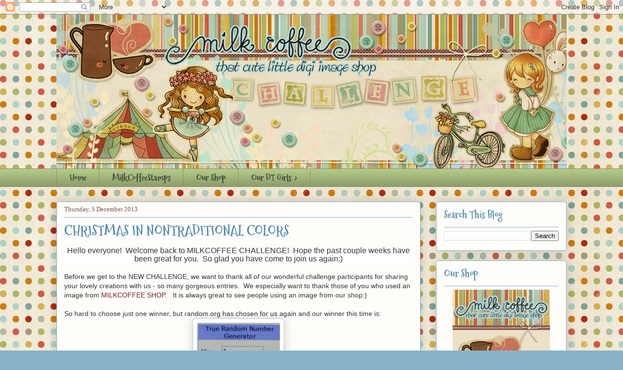

--- FILE ---
content_type: text/html; charset=UTF-8
request_url: https://milkcoffeechallenge.blogspot.com/2013/12/christmas-in-nontraditional-colors.html
body_size: 20777
content:
<!DOCTYPE html>
<html class='v2' dir='ltr' lang='en-GB'>
<head>
<link href='https://www.blogger.com/static/v1/widgets/335934321-css_bundle_v2.css' rel='stylesheet' type='text/css'/>
<meta content='width=1100' name='viewport'/>
<meta content='text/html; charset=UTF-8' http-equiv='Content-Type'/>
<meta content='blogger' name='generator'/>
<link href='https://milkcoffeechallenge.blogspot.com/favicon.ico' rel='icon' type='image/x-icon'/>
<link href='http://milkcoffeechallenge.blogspot.com/2013/12/christmas-in-nontraditional-colors.html' rel='canonical'/>
<link rel="alternate" type="application/atom+xml" title="MilkCoffee Challenge - Atom" href="https://milkcoffeechallenge.blogspot.com/feeds/posts/default" />
<link rel="alternate" type="application/rss+xml" title="MilkCoffee Challenge - RSS" href="https://milkcoffeechallenge.blogspot.com/feeds/posts/default?alt=rss" />
<link rel="service.post" type="application/atom+xml" title="MilkCoffee Challenge - Atom" href="https://www.blogger.com/feeds/2133415522329568938/posts/default" />

<link rel="alternate" type="application/atom+xml" title="MilkCoffee Challenge - Atom" href="https://milkcoffeechallenge.blogspot.com/feeds/2067528061054785830/comments/default" />
<!--Can't find substitution for tag [blog.ieCssRetrofitLinks]-->
<link href='https://blogger.googleusercontent.com/img/b/R29vZ2xl/AVvXsEjNRfksVHmaIk90f_mRWHpbGULcmfUDwpi75RQmCNoa5Wny5T4SqV6B1sCWevt23PBmhW1qDbdIJe7L8K1WZKTsPjsnkMXI2ZYEVadc5_BNBuH2Gm-qll3WEDy93UwzsLjGlrSwzHOs6e8/s200/IMG_2609.JPG' rel='image_src'/>
<meta content='http://milkcoffeechallenge.blogspot.com/2013/12/christmas-in-nontraditional-colors.html' property='og:url'/>
<meta content='CHRISTMAS IN NONTRADITIONAL COLORS' property='og:title'/>
<meta content=' Hello everyone!    Welcome back to MILKCOFFEE CHALLENGE!  Hope the past couple weeks have been great for you.  So glad you have come to joi...' property='og:description'/>
<meta content='https://blogger.googleusercontent.com/img/b/R29vZ2xl/AVvXsEjNRfksVHmaIk90f_mRWHpbGULcmfUDwpi75RQmCNoa5Wny5T4SqV6B1sCWevt23PBmhW1qDbdIJe7L8K1WZKTsPjsnkMXI2ZYEVadc5_BNBuH2Gm-qll3WEDy93UwzsLjGlrSwzHOs6e8/w1200-h630-p-k-no-nu/IMG_2609.JPG' property='og:image'/>
<title>MilkCoffee Challenge: CHRISTMAS IN NONTRADITIONAL COLORS</title>
<style type='text/css'>@font-face{font-family:'Mountains of Christmas';font-style:normal;font-weight:700;font-display:swap;src:url(//fonts.gstatic.com/s/mountainsofchristmas/v24/3y9z6a4zcCnn5X0FDyrKi2ZRUBIy8uxoUo7eBGqJJPxIO7yLeEE.woff2)format('woff2');unicode-range:U+0000-00FF,U+0131,U+0152-0153,U+02BB-02BC,U+02C6,U+02DA,U+02DC,U+0304,U+0308,U+0329,U+2000-206F,U+20AC,U+2122,U+2191,U+2193,U+2212,U+2215,U+FEFF,U+FFFD;}</style>
<style id='page-skin-1' type='text/css'><!--
/*
-----------------------------------------------
Blogger Template Style
Name:     Awesome Inc.
Designer: Tina Chen
URL:      tinachen.org
----------------------------------------------- */
/* Content
----------------------------------------------- */
body {
font: normal normal 14px Arial, Tahoma, Helvetica, FreeSans, sans-serif;
color: #333333;
background: #88b2ca url(//3.bp.blogspot.com/-FXZRAJjWiVg/T15nRByayqI/AAAAAAAAAhE/oeP0h2VOcgM/s0/dot%2Bcopy.jpg) repeat scroll top left;
}
html body .content-outer {
min-width: 0;
max-width: 100%;
width: 100%;
}
a:link {
text-decoration: none;
color: #d52a33;
}
a:visited {
text-decoration: none;
color: #7d181e;
}
a:hover {
text-decoration: underline;
color: #d52a33;
}
.body-fauxcolumn-outer .cap-top {
position: absolute;
z-index: 1;
height: 276px;
width: 100%;
background: transparent none repeat-x scroll top left;
_background-image: none;
}
/* Columns
----------------------------------------------- */
.content-inner {
padding: 0;
}
.header-inner .section {
margin: 0 16px;
}
.tabs-inner .section {
margin: 0 16px;
}
.main-inner {
padding-top: 30px;
}
.main-inner .column-center-inner,
.main-inner .column-left-inner,
.main-inner .column-right-inner {
padding: 0 5px;
}
*+html body .main-inner .column-center-inner {
margin-top: -30px;
}
#layout .main-inner .column-center-inner {
margin-top: 0;
}
/* Header
----------------------------------------------- */
.header-outer {
margin: 0 0 0 0;
background: transparent none repeat scroll 0 0;
}
.Header h1 {
font: normal normal 48px Georgia, Utopia, 'Palatino Linotype', Palatino, serif;
color: #333333;
text-shadow: 0 0 -1px #000000;
}
.Header h1 a {
color: #333333;
}
.Header .description {
font: normal normal 20px Georgia, Utopia, 'Palatino Linotype', Palatino, serif;
color: #908d6a;
}
.header-inner .Header .titlewrapper,
.header-inner .Header .descriptionwrapper {
padding-left: 0;
padding-right: 0;
margin-bottom: 0;
}
.header-inner .Header .titlewrapper {
padding-top: 22px;
}
/* Tabs
----------------------------------------------- */
.tabs-outer {
overflow: hidden;
position: relative;
background: #b3ca88 url(//www.blogblog.com/1kt/awesomeinc/tabs_gradient_light.png) repeat scroll 0 0;
}
#layout .tabs-outer {
overflow: visible;
}
.tabs-cap-top, .tabs-cap-bottom {
position: absolute;
width: 100%;
border-top: 1px solid #908d6a;
}
.tabs-cap-bottom {
bottom: 0;
}
.tabs-inner .widget li a {
display: inline-block;
margin: 0;
padding: .6em 1.5em;
font: normal bold 17px Mountains of Christmas;
color: #333333;
border-top: 1px solid #908d6a;
border-bottom: 1px solid #908d6a;
border-left: 1px solid #908d6a;
height: 16px;
line-height: 16px;
}
.tabs-inner .widget li:last-child a {
border-right: 1px solid #908d6a;
}
.tabs-inner .widget li.selected a, .tabs-inner .widget li a:hover {
background: #63704b url(//www.blogblog.com/1kt/awesomeinc/tabs_gradient_light.png) repeat-x scroll 0 -100px;
color: #ffffff;
}
/* Headings
----------------------------------------------- */
h2 {
font: normal bold 20px Mountains of Christmas;
color: #4a88ac;
}
/* Widgets
----------------------------------------------- */
.main-inner .section {
margin: 0 27px;
padding: 0;
}
.main-inner .column-left-outer,
.main-inner .column-right-outer {
margin-top: 0;
}
#layout .main-inner .column-left-outer,
#layout .main-inner .column-right-outer {
margin-top: 0;
}
.main-inner .column-left-inner,
.main-inner .column-right-inner {
background: transparent none repeat 0 0;
-moz-box-shadow: 0 0 0 rgba(0, 0, 0, .2);
-webkit-box-shadow: 0 0 0 rgba(0, 0, 0, .2);
-goog-ms-box-shadow: 0 0 0 rgba(0, 0, 0, .2);
box-shadow: 0 0 0 rgba(0, 0, 0, .2);
-moz-border-radius: 5px;
-webkit-border-radius: 5px;
-goog-ms-border-radius: 5px;
border-radius: 5px;
}
#layout .main-inner .column-left-inner,
#layout .main-inner .column-right-inner {
margin-top: 0;
}
.sidebar .widget {
font: normal normal 14px Georgia, Utopia, 'Palatino Linotype', Palatino, serif;
color: #333333;
}
.sidebar .widget a:link {
color: #d52a33;
}
.sidebar .widget a:visited {
color: #7d181e;
}
.sidebar .widget a:hover {
color: #d52a33;
}
.sidebar .widget h2 {
text-shadow: 0 0 -1px #000000;
}
.main-inner .widget {
background-color: #fefdfa;
border: 1px solid #88b2ca;
padding: 0 15px 15px;
margin: 20px -16px;
-moz-box-shadow: 0 0 20px rgba(0, 0, 0, .2);
-webkit-box-shadow: 0 0 20px rgba(0, 0, 0, .2);
-goog-ms-box-shadow: 0 0 20px rgba(0, 0, 0, .2);
box-shadow: 0 0 20px rgba(0, 0, 0, .2);
-moz-border-radius: 5px;
-webkit-border-radius: 5px;
-goog-ms-border-radius: 5px;
border-radius: 5px;
}
.main-inner .widget h2 {
margin: 0 -0;
padding: .6em 0 .5em;
border-bottom: 1px solid transparent;
}
.footer-inner .widget h2 {
padding: 0 0 .4em;
border-bottom: 1px solid transparent;
}
.main-inner .widget h2 + div, .footer-inner .widget h2 + div {
border-top: 1px solid #88b2ca;
padding-top: 8px;
}
.main-inner .widget .widget-content {
margin: 0 -0;
padding: 7px 0 0;
}
.main-inner .widget ul, .main-inner .widget #ArchiveList ul.flat {
margin: -8px -15px 0;
padding: 0;
list-style: none;
}
.main-inner .widget #ArchiveList {
margin: -8px 0 0;
}
.main-inner .widget ul li, .main-inner .widget #ArchiveList ul.flat li {
padding: .5em 15px;
text-indent: 0;
color: #666666;
border-top: 0 solid #88b2ca;
border-bottom: 1px solid transparent;
}
.main-inner .widget #ArchiveList ul li {
padding-top: .25em;
padding-bottom: .25em;
}
.main-inner .widget ul li:first-child, .main-inner .widget #ArchiveList ul.flat li:first-child {
border-top: none;
}
.main-inner .widget ul li:last-child, .main-inner .widget #ArchiveList ul.flat li:last-child {
border-bottom: none;
}
.post-body {
position: relative;
}
.main-inner .widget .post-body ul {
padding: 0 2.5em;
margin: .5em 0;
list-style: disc;
}
.main-inner .widget .post-body ul li {
padding: 0.25em 0;
margin-bottom: .25em;
color: #333333;
border: none;
}
.footer-inner .widget ul {
padding: 0;
list-style: none;
}
.widget .zippy {
color: #666666;
}
/* Posts
----------------------------------------------- */
body .main-inner .Blog {
padding: 0;
margin-bottom: 1em;
background-color: transparent;
border: none;
-moz-box-shadow: 0 0 0 rgba(0, 0, 0, 0);
-webkit-box-shadow: 0 0 0 rgba(0, 0, 0, 0);
-goog-ms-box-shadow: 0 0 0 rgba(0, 0, 0, 0);
box-shadow: 0 0 0 rgba(0, 0, 0, 0);
}
.main-inner .section:last-child .Blog:last-child {
padding: 0;
margin-bottom: 1em;
}
.main-inner .widget h2.date-header {
margin: 0 -15px 1px;
padding: 0 0 0 0;
font: normal normal 13px Georgia, Utopia, 'Palatino Linotype', Palatino, serif;
color: #7e5050;
background: transparent none no-repeat scroll top left;
border-top: 0 solid #7d181e;
border-bottom: 1px solid transparent;
-moz-border-radius-topleft: 0;
-moz-border-radius-topright: 0;
-webkit-border-top-left-radius: 0;
-webkit-border-top-right-radius: 0;
border-top-left-radius: 0;
border-top-right-radius: 0;
position: static;
bottom: 100%;
right: 15px;
text-shadow: 0 0 -1px #000000;
}
.main-inner .widget h2.date-header span {
font: normal normal 13px Georgia, Utopia, 'Palatino Linotype', Palatino, serif;
display: block;
padding: .5em 15px;
border-left: 0 solid #7d181e;
border-right: 0 solid #7d181e;
}
.date-outer {
position: relative;
margin: 30px 0 20px;
padding: 0 15px;
background-color: #fefdfa;
border: 1px solid #88b2ca;
-moz-box-shadow: 0 0 20px rgba(0, 0, 0, .2);
-webkit-box-shadow: 0 0 20px rgba(0, 0, 0, .2);
-goog-ms-box-shadow: 0 0 20px rgba(0, 0, 0, .2);
box-shadow: 0 0 20px rgba(0, 0, 0, .2);
-moz-border-radius: 5px;
-webkit-border-radius: 5px;
-goog-ms-border-radius: 5px;
border-radius: 5px;
}
.date-outer:first-child {
margin-top: 0;
}
.date-outer:last-child {
margin-bottom: 20px;
-moz-border-radius-bottomleft: 5px;
-moz-border-radius-bottomright: 5px;
-webkit-border-bottom-left-radius: 5px;
-webkit-border-bottom-right-radius: 5px;
-goog-ms-border-bottom-left-radius: 5px;
-goog-ms-border-bottom-right-radius: 5px;
border-bottom-left-radius: 5px;
border-bottom-right-radius: 5px;
}
.date-posts {
margin: 0 -0;
padding: 0 0;
clear: both;
}
.post-outer, .inline-ad {
border-top: 1px solid #88b2ca;
margin: 0 -0;
padding: 15px 0;
}
.post-outer {
padding-bottom: 10px;
}
.post-outer:first-child {
padding-top: 0;
border-top: none;
}
.post-outer:last-child, .inline-ad:last-child {
border-bottom: none;
}
.post-body {
position: relative;
}
.post-body img {
padding: 8px;
background: #ffffff;
border: 1px solid #cccccc;
-moz-box-shadow: 0 0 20px rgba(0, 0, 0, .2);
-webkit-box-shadow: 0 0 20px rgba(0, 0, 0, .2);
box-shadow: 0 0 20px rgba(0, 0, 0, .2);
-moz-border-radius: 5px;
-webkit-border-radius: 5px;
border-radius: 5px;
}
h3.post-title, h4 {
font: normal bold 27px Mountains of Christmas;
color: #4a88ac;
}
h3.post-title a {
font: normal bold 27px Mountains of Christmas;
color: #4a88ac;
}
h3.post-title a:hover {
color: #d52a33;
text-decoration: underline;
}
.post-header {
margin: 0 0 1em;
}
.post-body {
line-height: 1.4;
}
.post-outer h2 {
color: #333333;
}
.post-footer {
margin: 1.5em 0 0;
}
#blog-pager {
padding: 15px;
font-size: 120%;
background-color: #fefdfa;
border: 1px solid #88b2ca;
-moz-box-shadow: 0 0 20px rgba(0, 0, 0, .2);
-webkit-box-shadow: 0 0 20px rgba(0, 0, 0, .2);
-goog-ms-box-shadow: 0 0 20px rgba(0, 0, 0, .2);
box-shadow: 0 0 20px rgba(0, 0, 0, .2);
-moz-border-radius: 5px;
-webkit-border-radius: 5px;
-goog-ms-border-radius: 5px;
border-radius: 5px;
-moz-border-radius-topleft: 5px;
-moz-border-radius-topright: 5px;
-webkit-border-top-left-radius: 5px;
-webkit-border-top-right-radius: 5px;
-goog-ms-border-top-left-radius: 5px;
-goog-ms-border-top-right-radius: 5px;
border-top-left-radius: 5px;
border-top-right-radius-topright: 5px;
margin-top: 1em;
}
.blog-feeds, .post-feeds {
margin: 1em 0;
text-align: center;
color: #333333;
}
.blog-feeds a, .post-feeds a {
color: #d52a33;
}
.blog-feeds a:visited, .post-feeds a:visited {
color: #7d181e;
}
.blog-feeds a:hover, .post-feeds a:hover {
color: #d52a33;
}
.post-outer .comments {
margin-top: 2em;
}
/* Comments
----------------------------------------------- */
.comments .comments-content .icon.blog-author {
background-repeat: no-repeat;
background-image: url([data-uri]);
}
.comments .comments-content .loadmore a {
border-top: 1px solid #908d6a;
border-bottom: 1px solid #908d6a;
}
.comments .continue {
border-top: 2px solid #908d6a;
}
/* Footer
----------------------------------------------- */
.footer-outer {
margin: -20px 0 -1px;
padding: 20px 0 0;
color: #333333;
overflow: hidden;
}
.footer-fauxborder-left {
border-top: 1px solid #88b2ca;
background: #fefdfa none repeat scroll 0 0;
-moz-box-shadow: 0 0 20px rgba(0, 0, 0, .2);
-webkit-box-shadow: 0 0 20px rgba(0, 0, 0, .2);
-goog-ms-box-shadow: 0 0 20px rgba(0, 0, 0, .2);
box-shadow: 0 0 20px rgba(0, 0, 0, .2);
margin: 0 -20px;
}
/* Mobile
----------------------------------------------- */
body.mobile {
background-size: auto;
}
.mobile .body-fauxcolumn-outer {
background: transparent none repeat scroll top left;
}
*+html body.mobile .main-inner .column-center-inner {
margin-top: 0;
}
.mobile .main-inner .widget {
padding: 0 0 15px;
}
.mobile .main-inner .widget h2 + div,
.mobile .footer-inner .widget h2 + div {
border-top: none;
padding-top: 0;
}
.mobile .footer-inner .widget h2 {
padding: 0.5em 0;
border-bottom: none;
}
.mobile .main-inner .widget .widget-content {
margin: 0;
padding: 7px 0 0;
}
.mobile .main-inner .widget ul,
.mobile .main-inner .widget #ArchiveList ul.flat {
margin: 0 -15px 0;
}
.mobile .main-inner .widget h2.date-header {
right: 0;
}
.mobile .date-header span {
padding: 0.4em 0;
}
.mobile .date-outer:first-child {
margin-bottom: 0;
border: 1px solid #88b2ca;
-moz-border-radius-topleft: 5px;
-moz-border-radius-topright: 5px;
-webkit-border-top-left-radius: 5px;
-webkit-border-top-right-radius: 5px;
-goog-ms-border-top-left-radius: 5px;
-goog-ms-border-top-right-radius: 5px;
border-top-left-radius: 5px;
border-top-right-radius: 5px;
}
.mobile .date-outer {
border-color: #88b2ca;
border-width: 0 1px 1px;
}
.mobile .date-outer:last-child {
margin-bottom: 0;
}
.mobile .main-inner {
padding: 0;
}
.mobile .header-inner .section {
margin: 0;
}
.mobile .post-outer, .mobile .inline-ad {
padding: 5px 0;
}
.mobile .tabs-inner .section {
margin: 0 10px;
}
.mobile .main-inner .widget h2 {
margin: 0;
padding: 0;
}
.mobile .main-inner .widget h2.date-header span {
padding: 0;
}
.mobile .main-inner .widget .widget-content {
margin: 0;
padding: 7px 0 0;
}
.mobile #blog-pager {
border: 1px solid transparent;
background: #fefdfa none repeat scroll 0 0;
}
.mobile .main-inner .column-left-inner,
.mobile .main-inner .column-right-inner {
background: transparent none repeat 0 0;
-moz-box-shadow: none;
-webkit-box-shadow: none;
-goog-ms-box-shadow: none;
box-shadow: none;
}
.mobile .date-posts {
margin: 0;
padding: 0;
}
.mobile .footer-fauxborder-left {
margin: 0;
border-top: inherit;
}
.mobile .main-inner .section:last-child .Blog:last-child {
margin-bottom: 0;
}
.mobile-index-contents {
color: #333333;
}
.mobile .mobile-link-button {
background: #d52a33 url(//www.blogblog.com/1kt/awesomeinc/tabs_gradient_light.png) repeat scroll 0 0;
}
.mobile-link-button a:link, .mobile-link-button a:visited {
color: #ffffff;
}
.mobile .tabs-inner .PageList .widget-content {
background: transparent;
border-top: 1px solid;
border-color: #908d6a;
color: #333333;
}
.mobile .tabs-inner .PageList .widget-content .pagelist-arrow {
border-left: 1px solid #908d6a;
}

--></style>
<style id='template-skin-1' type='text/css'><!--
body {
min-width: 1080px;
}
.content-outer, .content-fauxcolumn-outer, .region-inner {
min-width: 1080px;
max-width: 1080px;
_width: 1080px;
}
.main-inner .columns {
padding-left: 0px;
padding-right: 300px;
}
.main-inner .fauxcolumn-center-outer {
left: 0px;
right: 300px;
/* IE6 does not respect left and right together */
_width: expression(this.parentNode.offsetWidth -
parseInt("0px") -
parseInt("300px") + 'px');
}
.main-inner .fauxcolumn-left-outer {
width: 0px;
}
.main-inner .fauxcolumn-right-outer {
width: 300px;
}
.main-inner .column-left-outer {
width: 0px;
right: 100%;
margin-left: -0px;
}
.main-inner .column-right-outer {
width: 300px;
margin-right: -300px;
}
#layout {
min-width: 0;
}
#layout .content-outer {
min-width: 0;
width: 800px;
}
#layout .region-inner {
min-width: 0;
width: auto;
}
body#layout div.add_widget {
padding: 8px;
}
body#layout div.add_widget a {
margin-left: 32px;
}
--></style>
<style>
    body {background-image:url(\/\/3.bp.blogspot.com\/-FXZRAJjWiVg\/T15nRByayqI\/AAAAAAAAAhE\/oeP0h2VOcgM\/s0\/dot%2Bcopy.jpg);}
    
@media (max-width: 200px) { body {background-image:url(\/\/3.bp.blogspot.com\/-FXZRAJjWiVg\/T15nRByayqI\/AAAAAAAAAhE\/oeP0h2VOcgM\/w200\/dot%2Bcopy.jpg);}}
@media (max-width: 400px) and (min-width: 201px) { body {background-image:url(\/\/3.bp.blogspot.com\/-FXZRAJjWiVg\/T15nRByayqI\/AAAAAAAAAhE\/oeP0h2VOcgM\/w400\/dot%2Bcopy.jpg);}}
@media (max-width: 800px) and (min-width: 401px) { body {background-image:url(\/\/3.bp.blogspot.com\/-FXZRAJjWiVg\/T15nRByayqI\/AAAAAAAAAhE\/oeP0h2VOcgM\/w800\/dot%2Bcopy.jpg);}}
@media (max-width: 1200px) and (min-width: 801px) { body {background-image:url(\/\/3.bp.blogspot.com\/-FXZRAJjWiVg\/T15nRByayqI\/AAAAAAAAAhE\/oeP0h2VOcgM\/w1200\/dot%2Bcopy.jpg);}}
/* Last tag covers anything over one higher than the previous max-size cap. */
@media (min-width: 1201px) { body {background-image:url(\/\/3.bp.blogspot.com\/-FXZRAJjWiVg\/T15nRByayqI\/AAAAAAAAAhE\/oeP0h2VOcgM\/w1600\/dot%2Bcopy.jpg);}}
  </style>
<link href='https://www.blogger.com/dyn-css/authorization.css?targetBlogID=2133415522329568938&amp;zx=6f10ad8f-513d-43d1-af9c-60a923049438' media='none' onload='if(media!=&#39;all&#39;)media=&#39;all&#39;' rel='stylesheet'/><noscript><link href='https://www.blogger.com/dyn-css/authorization.css?targetBlogID=2133415522329568938&amp;zx=6f10ad8f-513d-43d1-af9c-60a923049438' rel='stylesheet'/></noscript>
<meta name='google-adsense-platform-account' content='ca-host-pub-1556223355139109'/>
<meta name='google-adsense-platform-domain' content='blogspot.com'/>

</head>
<body class='loading variant-renewable'>
<div class='navbar section' id='navbar' name='Navbar'><div class='widget Navbar' data-version='1' id='Navbar1'><script type="text/javascript">
    function setAttributeOnload(object, attribute, val) {
      if(window.addEventListener) {
        window.addEventListener('load',
          function(){ object[attribute] = val; }, false);
      } else {
        window.attachEvent('onload', function(){ object[attribute] = val; });
      }
    }
  </script>
<div id="navbar-iframe-container"></div>
<script type="text/javascript" src="https://apis.google.com/js/platform.js"></script>
<script type="text/javascript">
      gapi.load("gapi.iframes:gapi.iframes.style.bubble", function() {
        if (gapi.iframes && gapi.iframes.getContext) {
          gapi.iframes.getContext().openChild({
              url: 'https://www.blogger.com/navbar/2133415522329568938?po\x3d2067528061054785830\x26origin\x3dhttps://milkcoffeechallenge.blogspot.com',
              where: document.getElementById("navbar-iframe-container"),
              id: "navbar-iframe"
          });
        }
      });
    </script><script type="text/javascript">
(function() {
var script = document.createElement('script');
script.type = 'text/javascript';
script.src = '//pagead2.googlesyndication.com/pagead/js/google_top_exp.js';
var head = document.getElementsByTagName('head')[0];
if (head) {
head.appendChild(script);
}})();
</script>
</div></div>
<div class='body-fauxcolumns'>
<div class='fauxcolumn-outer body-fauxcolumn-outer'>
<div class='cap-top'>
<div class='cap-left'></div>
<div class='cap-right'></div>
</div>
<div class='fauxborder-left'>
<div class='fauxborder-right'></div>
<div class='fauxcolumn-inner'>
</div>
</div>
<div class='cap-bottom'>
<div class='cap-left'></div>
<div class='cap-right'></div>
</div>
</div>
</div>
<div class='content'>
<div class='content-fauxcolumns'>
<div class='fauxcolumn-outer content-fauxcolumn-outer'>
<div class='cap-top'>
<div class='cap-left'></div>
<div class='cap-right'></div>
</div>
<div class='fauxborder-left'>
<div class='fauxborder-right'></div>
<div class='fauxcolumn-inner'>
</div>
</div>
<div class='cap-bottom'>
<div class='cap-left'></div>
<div class='cap-right'></div>
</div>
</div>
</div>
<div class='content-outer'>
<div class='content-cap-top cap-top'>
<div class='cap-left'></div>
<div class='cap-right'></div>
</div>
<div class='fauxborder-left content-fauxborder-left'>
<div class='fauxborder-right content-fauxborder-right'></div>
<div class='content-inner'>
<header>
<div class='header-outer'>
<div class='header-cap-top cap-top'>
<div class='cap-left'></div>
<div class='cap-right'></div>
</div>
<div class='fauxborder-left header-fauxborder-left'>
<div class='fauxborder-right header-fauxborder-right'></div>
<div class='region-inner header-inner'>
<div class='header section' id='header' name='Header'><div class='widget Header' data-version='1' id='Header1'>
<div id='header-inner'>
<a href='https://milkcoffeechallenge.blogspot.com/' style='display: block'>
<img alt='MilkCoffee Challenge' height='316px; ' id='Header1_headerimg' src='https://blogger.googleusercontent.com/img/b/R29vZ2xl/AVvXsEin2KMEWTG9oIlQ0vlDOSMC0dUCOREgv9trStkCj4vz64dMZHj8gt_Zf7qJPuMAiB__Z_aP5JFJtJX4tYKESOG2CLuUc3MBL3V_hOyPviEceLy_D47j_cVTQYl510qCNBlMH7FKP4BEg2wR/s1600/header+copys.jpg' style='display: block' width='1080px; '/>
</a>
</div>
</div></div>
</div>
</div>
<div class='header-cap-bottom cap-bottom'>
<div class='cap-left'></div>
<div class='cap-right'></div>
</div>
</div>
</header>
<div class='tabs-outer'>
<div class='tabs-cap-top cap-top'>
<div class='cap-left'></div>
<div class='cap-right'></div>
</div>
<div class='fauxborder-left tabs-fauxborder-left'>
<div class='fauxborder-right tabs-fauxborder-right'></div>
<div class='region-inner tabs-inner'>
<div class='tabs section' id='crosscol' name='Cross-column'><div class='widget PageList' data-version='1' id='PageList1'>
<h2>Pages</h2>
<div class='widget-content'>
<ul>
<li>
<a href='https://milkcoffeechallenge.blogspot.com/'>Home</a>
</li>
<li>
<a href='http://milkcoffeestamps.blogspot.com/'>MilkCoffeeStamps</a>
</li>
<li>
<a href='http://www.etsy.com/shop/MilkCoffee'>Our Shop</a>
</li>
<li>
<a href='http://milkcoffeechallenge.blogspot.com/search/label/DT%20member'>Our DT Girls &#9834;</a>
</li>
</ul>
<div class='clear'></div>
</div>
</div></div>
<div class='tabs no-items section' id='crosscol-overflow' name='Cross-Column 2'></div>
</div>
</div>
<div class='tabs-cap-bottom cap-bottom'>
<div class='cap-left'></div>
<div class='cap-right'></div>
</div>
</div>
<div class='main-outer'>
<div class='main-cap-top cap-top'>
<div class='cap-left'></div>
<div class='cap-right'></div>
</div>
<div class='fauxborder-left main-fauxborder-left'>
<div class='fauxborder-right main-fauxborder-right'></div>
<div class='region-inner main-inner'>
<div class='columns fauxcolumns'>
<div class='fauxcolumn-outer fauxcolumn-center-outer'>
<div class='cap-top'>
<div class='cap-left'></div>
<div class='cap-right'></div>
</div>
<div class='fauxborder-left'>
<div class='fauxborder-right'></div>
<div class='fauxcolumn-inner'>
</div>
</div>
<div class='cap-bottom'>
<div class='cap-left'></div>
<div class='cap-right'></div>
</div>
</div>
<div class='fauxcolumn-outer fauxcolumn-left-outer'>
<div class='cap-top'>
<div class='cap-left'></div>
<div class='cap-right'></div>
</div>
<div class='fauxborder-left'>
<div class='fauxborder-right'></div>
<div class='fauxcolumn-inner'>
</div>
</div>
<div class='cap-bottom'>
<div class='cap-left'></div>
<div class='cap-right'></div>
</div>
</div>
<div class='fauxcolumn-outer fauxcolumn-right-outer'>
<div class='cap-top'>
<div class='cap-left'></div>
<div class='cap-right'></div>
</div>
<div class='fauxborder-left'>
<div class='fauxborder-right'></div>
<div class='fauxcolumn-inner'>
</div>
</div>
<div class='cap-bottom'>
<div class='cap-left'></div>
<div class='cap-right'></div>
</div>
</div>
<!-- corrects IE6 width calculation -->
<div class='columns-inner'>
<div class='column-center-outer'>
<div class='column-center-inner'>
<div class='main section' id='main' name='Main'><div class='widget Blog' data-version='1' id='Blog1'>
<div class='blog-posts hfeed'>

          <div class="date-outer">
        
<h2 class='date-header'><span>Thursday, 5 December 2013</span></h2>

          <div class="date-posts">
        
<div class='post-outer'>
<div class='post hentry uncustomized-post-template' itemprop='blogPost' itemscope='itemscope' itemtype='http://schema.org/BlogPosting'>
<meta content='https://blogger.googleusercontent.com/img/b/R29vZ2xl/AVvXsEjNRfksVHmaIk90f_mRWHpbGULcmfUDwpi75RQmCNoa5Wny5T4SqV6B1sCWevt23PBmhW1qDbdIJe7L8K1WZKTsPjsnkMXI2ZYEVadc5_BNBuH2Gm-qll3WEDy93UwzsLjGlrSwzHOs6e8/s200/IMG_2609.JPG' itemprop='image_url'/>
<meta content='2133415522329568938' itemprop='blogId'/>
<meta content='2067528061054785830' itemprop='postId'/>
<a name='2067528061054785830'></a>
<h3 class='post-title entry-title' itemprop='name'>
CHRISTMAS IN NONTRADITIONAL COLORS
</h3>
<div class='post-header'>
<div class='post-header-line-1'></div>
</div>
<div class='post-body entry-content' id='post-body-2067528061054785830' itemprop='description articleBody'>
<div class="separator" style="background-color: white; clear: both; color: #333333; font-family: Arial, Tahoma, Helvetica, FreeSans, sans-serif; font-size: 16px; line-height: 17.600000381469727px; text-align: center;">
<span style="background-color: transparent; font-family: Arial, Helvetica, sans-serif;">Hello everyone!&nbsp;</span><span style="background-color: transparent;">&nbsp;</span><span style="background-color: transparent; font-family: Arial, Helvetica, sans-serif;">Welcome back to MILKCOFFEE CHALLENGE! &nbsp;Hope the past couple weeks have been great for you. &nbsp;So glad you have come to join us again:)</span></div>
<br />
<span style="font-family: Arial, Helvetica, sans-serif;">Before we get to the NEW CHALLENGE, we want to thank all of our wonderful challenge participants for sharing your lovely creations with us - so many gorgeous entries. &nbsp;We especially want to thank those of you who used an image from&nbsp;<a href="http://www.etsy.com/shop/MilkCoffee" style="color: #7d181e;">MILKCOFFEE SHOP</a>. &nbsp; It is always great to see people using an image from our shop:)</span><br />
<br />
<span style="background-color: white; color: #333333; font-family: Arial, Helvetica, sans-serif; line-height: 19px; text-align: center;">So hard to choose just one winner, but random.org has chosen for us again and our winner this time is:</span><br />
<div class="separator" style="clear: both; text-align: center;">
<a href="https://blogger.googleusercontent.com/img/b/R29vZ2xl/AVvXsEjNRfksVHmaIk90f_mRWHpbGULcmfUDwpi75RQmCNoa5Wny5T4SqV6B1sCWevt23PBmhW1qDbdIJe7L8K1WZKTsPjsnkMXI2ZYEVadc5_BNBuH2Gm-qll3WEDy93UwzsLjGlrSwzHOs6e8/s1600/IMG_2609.JPG" imageanchor="1" style="margin-left: 1em; margin-right: 1em;"><img border="0" height="200" src="https://blogger.googleusercontent.com/img/b/R29vZ2xl/AVvXsEjNRfksVHmaIk90f_mRWHpbGULcmfUDwpi75RQmCNoa5Wny5T4SqV6B1sCWevt23PBmhW1qDbdIJe7L8K1WZKTsPjsnkMXI2ZYEVadc5_BNBuH2Gm-qll3WEDy93UwzsLjGlrSwzHOs6e8/s200/IMG_2609.JPG" width="170" /></a></div>
<div class="separator" style="clear: both; text-align: center;">
</div>
<div class="separator" style="clear: both; text-align: center;">
</div>
<div class="separator" style="clear: both; text-align: center;">
</div>
<div>
<div class="separator" style="clear: both; text-align: center;">
</div>
<div class="separator" style="clear: both; text-align: center;">
</div>
<div class="separator" style="clear: both; text-align: center;">
</div>
<div class="separator" style="clear: both; line-height: 19px; text-align: center;">
<a class="_InLinkzLUA" href="http://www.inlinkz.com/displayurl.php?id=14737888" rel="nofollow" style="background-color: white; color: #7d181e; font-family: sans-serif; font-size: 11px; line-height: 15.397727012634277px; text-decoration: none;" target="_blank">8. Deonna B</a></div>
<div class="separator" style="clear: both; line-height: 19px; text-align: center;">
<br /></div>
<div class="separator" style="clear: both; line-height: 19px; text-align: center;">
</div>
<center style="color: #333333; font-family: Arial, Tahoma, Helvetica, FreeSans, sans-serif; font-size: 14.399999618530273px; line-height: 15.199999809265137px;">
<span style="background-color: white;"><span style="font-family: Arial, Helvetica, sans-serif; font-size: x-small; line-height: 15.199999809265137px;">Congrats Deonna</span></span><span style="font-family: Arial, Helvetica, sans-serif; font-size: x-small; line-height: 15.199999809265137px;">, and for you, 3 digital images (by your choice) from&nbsp;</span><a href="http://www.etsy.com/shop/MilkCoffee" style="font-family: Arial, Helvetica, sans-serif; font-size: small; line-height: 15.199999809265137px;">MILKCOFFEE SHOP</a><span style="font-family: Arial, Helvetica, sans-serif; font-size: x-small; line-height: 15.199999809265137px;">&nbsp;- woo hoo!!</span></center>
<center style="color: #333333; font-family: Arial, Tahoma, Helvetica, FreeSans, sans-serif; font-size: 14.399999618530273px; line-height: 15.199999809265137px;">
</center>
<div style="text-align: center;">
<div style="text-align: start;">
<div style="text-align: center;">
<div>
<span style="background-color: white; color: #333333; font-family: Arial, Helvetica, sans-serif; font-size: 14.399999618530273px; line-height: 19px;"><br /></span><span style="background-color: white; color: #333333; font-family: Arial, Helvetica, sans-serif; font-size: 14.399999618530273px; line-height: 19px;">And we also pick our top three winners too! Each of you will get a free digi stamp by your choice for a prize! So, here they are:</span><br />
<span style="background-color: white; color: #333333; font-family: Arial, Helvetica, sans-serif; font-size: 14.399999618530273px; line-height: 19px;">#</span><a class="_InLinkzLUA" href="http://www.inlinkz.com/displayurl.php?id=14736662" rel="nofollow" style="background-color: whitesmoke; color: #7d181e; font-family: sans-serif; font-size: 11px; line-height: 15.390625px; text-decoration: none;" target="_blank">6. Kevin</a><br />
#<a class="_InLinkzLUA" href="http://www.inlinkz.com/displayurl.php?id=14740896" rel="nofollow" style="background-color: white; color: #7d181e; font-family: sans-serif; font-size: 11px; line-height: 15.390625px; text-decoration: none;" target="_blank">12. Sara S.</a><br />
#<a class="_InLinkzLUA" href="http://www.inlinkz.com/displayurl.php?id=14848214" rel="nofollow" style="background-color: white; color: #7d181e; font-family: sans-serif; font-size: 11px; line-height: 15.390625px; text-decoration: none;" target="_blank">46. Denise</a><br />
<br />
<br />
<div>
</div>
</div>
<div>
<br /></div>
</div>
</div>
</div>
<div style="color: #333333; line-height: 19px;">
<span style="background-color: white; font-family: Arial, Helvetica, sans-serif;">Please contact us at&nbsp;<a href="mailto:milkcoffee.letterbox@gmail.com" style="color: #7d181e;">MilkCoffee</a>&nbsp;and you can grab our winner and top three badges on the right bar of our blog ^^ Congrats!!!</span><br />
<br /></div>
<div style="color: #333333; line-height: 19px;">
<span style="background-color: white;"><span style="font-family: Arial, Helvetica, sans-serif;">Onto&nbsp;our New Challenge which is CHRISTMAS IN NONTRADITIONAL COLORS, so we want you to move away from the tradtional red, green and gold. &nbsp;You should be able to get some great inspiration from the DT projects and don't forget to check out all the wonderful images at</span><span style="color: black; font-family: Arial, Helvetica, sans-serif; font-size: x-small; line-height: normal;">&nbsp;</span><a href="http://www.etsy.com/shop/MilkCoffee" style="font-family: Arial, Helvetica, sans-serif; font-size: small; line-height: normal;">MILKCOFFEE SHOP</a>:)</span><br />
<span style="background-color: white;"><span style="font-family: Arial, Helvetica, sans-serif;"><br /></span><span style="font-family: Arial, Helvetica, sans-serif;">Remember, the challenge runs 2 weeks, so every other Wednesday night/Thursday morning (current challenge ends 8pm EST on December 18 or 8am December 19 in West Indonesia), depending on what area of the globe you live, there will be a NEW Challenge. You can use any images, stamps, etc. that you like as long as your challenge creation is NEW (no backlinking to previously made work) and follows our theme. You do not have to use images from&nbsp;</span><a href="http://www.etsy.com/shop/MilkCoffee" style="color: #7d181e; font-family: Arial, Helvetica, sans-serif;">MILKCOFFEE SHOP</a><span style="font-family: Arial, Helvetica, sans-serif;">, but we'd sure love to see them!</span></span></div>
<div style="color: #333333; line-height: 19px;">
<span style="background-color: white; font-family: Arial, Helvetica, sans-serif;"><br /></span></div>
<div style="color: #333333; line-height: 19px;">
<span style="background-color: white; font-family: Arial, Helvetica, sans-serif;">Please&nbsp;<b>only 3 entries</b>&nbsp;per person. If you submit more than 3 entries, the additional entries will not be counted in our winner's draw. We want everyone to have a fair and equal opportunity to win. Thank you!</span></div>
<div style="color: #333333; line-height: 19px;">
<span style="background-color: white; font-family: Arial, Helvetica, sans-serif;"><br /></span></div>
<div style="color: #333333; line-height: 19px;">
<span style="background-color: white; font-family: Arial, Helvetica, sans-serif;">Remember to visit our&nbsp;<a href="http://milkcoffeestamps.blogspot.com/" style="color: #7d181e;">MILKCOFFEE BLOG</a>&nbsp;to see all the fabulous creations by our Showcase DT gals!</span></div>
<div>
<div style="color: #333333; line-height: 19px;">
<span style="background-color: white;"><br /></span></div>
<div style="color: #333333; line-height: 19px;">
<span style="background-color: white;"><span style="font-family: Arial, Helvetica, sans-serif;">Our AMAZING DT members have offered some great inspiration today using images created by MilkCoffee's wonderful illustrators. &nbsp; Remember, you can find many adorable images from&nbsp;<a href="http://www.etsy.com/shop/MilkCoffee" style="color: #7d181e;">MILKCOFFEE SHOP</a>, so you are definitely going to want to check those out. &nbsp; If you have a chance, we're certain all the girls would love a visit to their individual blogs</span><span style="font-family: Arial, Tahoma, Helvetica, FreeSans, sans-serif;">.</span></span></div>
<div style="color: #333333; line-height: 19px;">
<div style="text-align: center;">
</div>
</div>
<span style="background-color: white;"><br /></span>
<br />
<div style="text-align: center;">
<a href="http://ustvarja-anla.blogspot.com/" style="color: #3d85c6; font-family: Arial, Tahoma, Helvetica, FreeSans, sans-serif; font-size: 16px; line-height: 17.59375px;" target="_blank">ANDREJA</a><br />
<img height="393" src="https://blogger.googleusercontent.com/img/b/R29vZ2xl/AVvXsEhdYPPgxCUxg7n88i7BHb2w-cud3mW9OQDjxNatVVneZ6Jp89qwf-zIxV856pSKlFLgQkxyGq_sYOZEGZYqIZ3O9joXeSt_MA7FaaVM6vaAqf7tsrOGanrNTbiIEKnJzBh0ZpNUJlOMn-4/s400/IMG_2977.JPG" width="400" /></div>
<div style="text-align: center;">
<span style="background-color: white;"></span></div>
<div style="text-align: center;">
<br /></div>
<div style="text-align: center;">
<span style="color: purple; font-family: Georgia, Times New Roman, serif;"><a href="http://rutscht.blogspot.com/" style="background-color: white;" target="_blank">CRISTINA</a></span><br />
<img height="400" src="https://blogger.googleusercontent.com/img/b/R29vZ2xl/AVvXsEiPwpBTYV267BRKKOxJpASeLlEGBjIq1hmIPFMecntQkEoxIP6FgzVh-ZjxnZrnW1veTiWcPu-USWVtOHSo7Bd1MgsZWmvZU6IGKcklJJ-5lmZqxVaRCVyTEcGbtwYOql6n97O_kFIepMI/s400/non_traditional_colors_01.jpg" width="358" /></div>
<div style="text-align: center;">
</div>
<div style="text-align: center;">
<span style="background-color: white;"></span><br />
<br />
<span style="color: #333333; font-family: Arial, Tahoma, Helvetica, FreeSans, sans-serif; font-size: 16px; line-height: 17.59375px;"><a href="http://bugzbuttonz.blogspot.co.uk/" style="color: #3d85c6;" target="_blank">LOUISE</a></span><br />
<img src="https://blogger.googleusercontent.com/img/b/R29vZ2xl/AVvXsEh-QBmz6RVB_qydZZiL4QkPNrj27ETj2LoFBwi2zokRN68Nv1vIRdfyRgkIBnyVejhkVOphWgd6rcr_EPKHsQ31lBMWZPBzJv_tCIGWdnSl3hjs-r4VPQehBv6DeGZLRMhxi1KQPx4ipH0/s400/DSCF1329.JPG" /><br />
<br />
<br />
<span style="color: #333333; font-family: Arial, Tahoma, Helvetica, FreeSans, sans-serif; font-size: 16px; line-height: 17.59375px;"><a href="http://rinnesbliss.blogspot.com/" style="color: #3d85c6;" target="_blank">RINNE</a></span><br />
<img alt="IMG_9827" height="400" src="https://lh3.googleusercontent.com/blogger_img_proxy/AEn0k_vbQ9oKilYw2aB98kEAgKKxs6ZqnVC513QBtA26pyEIE8d9DvNDzCf2LqJjLyye0RB0cYKN2EPTrGM5E5UyJO9IHnHByewV3igHPim41O1buDT6bGCsD0OhcdiW1PsO7fE=s0-d" width="366"><br />
<br />
<br />
<span style="color: #333333; font-family: Arial, Tahoma, Helvetica, FreeSans, sans-serif; font-size: 16px; line-height: 17.59375px;"><a href="http://sammyjeancrafts.blogspot.co.uk/" style="color: #3d85c6;" target="_blank">SAMMIE JEAN</a></span><br />
<img src="https://blogger.googleusercontent.com/img/b/R29vZ2xl/AVvXsEhhjGcJWoO4XcDS58WnPBxUSKolnzizlZFa_5ikHCpGKocWa8-Trn4dwHy2EYVKkHa7xDbNpawnUi9scw-yEmEAezCbSDH1Tz57RutmRpk4mxaXmflIv4OrL7QMnxl_U8Z5UTJau2Z76M1P/s400/4+december+non+tradiononal+colour+christmas.jpg" /><br />
<br />
<span style="background-color: white;"><br /></span></div>
</div>
<div align="center" style="color: #333333; line-height: 19px;">
<span style="color: #7d181e; font-family: inherit;"><a href="http://creationbyshirl.blogspot.com/" style="color: #7d181e;">SHIRL</a></span><br />
<img src="https://blogger.googleusercontent.com/img/b/R29vZ2xl/AVvXsEjl29u7BfDRiIBJbhLq072X1U1wJNg4D3G9rOa-a7N4olEIZxj79tWzIg5W3mj9H8X85Uc1bC07Mn_OCknrIdAkvROEGQvO1_h9nTVsuGghtQRmsdq4e0aUuZwtBbJ4HIra94WIgQzbtGU/s400/DSC09196.JPG" /><br />
<br /></div>
<div align="center" style="color: #333333; font-family: Arial, Tahoma, Helvetica, FreeSans, sans-serif; font-size: 14px; line-height: 19px;">
</div>
<div align="center">
<div style="color: #333333; line-height: 19px;">
<span style="color: #7d181e; font-family: inherit;"><a href="http://hippieaud.blogspot.com/" style="color: #7d181e;">AUDREY</a></span><br />
<img height="388" src="https://blogger.googleusercontent.com/img/b/R29vZ2xl/AVvXsEgs-jVxKwY4BpRZeCiSxwkk23vhFCBTdMPIZLsE3qr9jXHz8T5Tfdzt7XJ5MjDBTk0otn4YIvH8Ij_f9ZsTn_vD4VexZZhmVsVEEVZF4PV1qvLYLzYX23QVwOc7jeP4iBWFrYY6dSAF-Ua6/s400/IMG_2608.JPG" width="400" /><br />
<br /></div>
</div>
<div style="color: #333333; font-family: Arial, Tahoma, Helvetica, FreeSans, sans-serif; font-size: 14px; line-height: 19px;">
<span style="background-color: white;">New Creations Only please:)</span><br />
<span style="background-color: white;">If Linky tool disappears, please contact&nbsp;<a href="mailto:danmoose@aol.com" target="_blank">Audrey</a></span><br />
<span style="background-color: white;"><a href="mailto:danmoose@aol.com" target="_blank"><br /></a></span></div>
</div>
<!-- start InLinkz script -->
    <br />
<div class="InLinkzContainer" id="348149">
<a href="http://new.inlinkz.com//luwpview.php?id=348149" title="click to view in an external page.">An InLinkz Link-up</a></div>
<script src="//static.inlinkz.com/cs2.js?v=005" type="text/javascript"></script>
<!-- end InLinkz script -->
<div style='clear: both;'></div>
</div>
<div class='post-footer'>
<div class='post-footer-line post-footer-line-1'>
<span class='post-author vcard'>
Posted by
<span class='fn' itemprop='author' itemscope='itemscope' itemtype='http://schema.org/Person'>
<meta content='https://www.blogger.com/profile/06248058378214479312' itemprop='url'/>
<a class='g-profile' href='https://www.blogger.com/profile/06248058378214479312' rel='author' title='author profile'>
<span itemprop='name'>Audrey Ernst (hippieaud)</span>
</a>
</span>
</span>
<span class='post-timestamp'>
at
<meta content='http://milkcoffeechallenge.blogspot.com/2013/12/christmas-in-nontraditional-colors.html' itemprop='url'/>
<a class='timestamp-link' href='https://milkcoffeechallenge.blogspot.com/2013/12/christmas-in-nontraditional-colors.html' rel='bookmark' title='permanent link'><abbr class='published' itemprop='datePublished' title='2013-12-05T10:49:00+07:00'>Thursday, December 05, 2013</abbr></a>
</span>
<span class='post-comment-link'>
</span>
<span class='post-icons'>
<span class='item-control blog-admin pid-837470853'>
<a href='https://www.blogger.com/post-edit.g?blogID=2133415522329568938&postID=2067528061054785830&from=pencil' title='Edit Post'>
<img alt='' class='icon-action' height='18' src='https://resources.blogblog.com/img/icon18_edit_allbkg.gif' width='18'/>
</a>
</span>
</span>
<div class='post-share-buttons goog-inline-block'>
<a class='goog-inline-block share-button sb-email' href='https://www.blogger.com/share-post.g?blogID=2133415522329568938&postID=2067528061054785830&target=email' target='_blank' title='Email This'><span class='share-button-link-text'>Email This</span></a><a class='goog-inline-block share-button sb-blog' href='https://www.blogger.com/share-post.g?blogID=2133415522329568938&postID=2067528061054785830&target=blog' onclick='window.open(this.href, "_blank", "height=270,width=475"); return false;' target='_blank' title='BlogThis!'><span class='share-button-link-text'>BlogThis!</span></a><a class='goog-inline-block share-button sb-twitter' href='https://www.blogger.com/share-post.g?blogID=2133415522329568938&postID=2067528061054785830&target=twitter' target='_blank' title='Share to X'><span class='share-button-link-text'>Share to X</span></a><a class='goog-inline-block share-button sb-facebook' href='https://www.blogger.com/share-post.g?blogID=2133415522329568938&postID=2067528061054785830&target=facebook' onclick='window.open(this.href, "_blank", "height=430,width=640"); return false;' target='_blank' title='Share to Facebook'><span class='share-button-link-text'>Share to Facebook</span></a><a class='goog-inline-block share-button sb-pinterest' href='https://www.blogger.com/share-post.g?blogID=2133415522329568938&postID=2067528061054785830&target=pinterest' target='_blank' title='Share to Pinterest'><span class='share-button-link-text'>Share to Pinterest</span></a>
</div>
</div>
<div class='post-footer-line post-footer-line-2'>
<span class='post-labels'>
</span>
</div>
<div class='post-footer-line post-footer-line-3'>
<span class='post-location'>
</span>
</div>
</div>
</div>
<div class='comments' id='comments'>
<a name='comments'></a>
<h4>7 comments:</h4>
<div class='comments-content'>
<script async='async' src='' type='text/javascript'></script>
<script type='text/javascript'>
    (function() {
      var items = null;
      var msgs = null;
      var config = {};

// <![CDATA[
      var cursor = null;
      if (items && items.length > 0) {
        cursor = parseInt(items[items.length - 1].timestamp) + 1;
      }

      var bodyFromEntry = function(entry) {
        var text = (entry &&
                    ((entry.content && entry.content.$t) ||
                     (entry.summary && entry.summary.$t))) ||
            '';
        if (entry && entry.gd$extendedProperty) {
          for (var k in entry.gd$extendedProperty) {
            if (entry.gd$extendedProperty[k].name == 'blogger.contentRemoved') {
              return '<span class="deleted-comment">' + text + '</span>';
            }
          }
        }
        return text;
      }

      var parse = function(data) {
        cursor = null;
        var comments = [];
        if (data && data.feed && data.feed.entry) {
          for (var i = 0, entry; entry = data.feed.entry[i]; i++) {
            var comment = {};
            // comment ID, parsed out of the original id format
            var id = /blog-(\d+).post-(\d+)/.exec(entry.id.$t);
            comment.id = id ? id[2] : null;
            comment.body = bodyFromEntry(entry);
            comment.timestamp = Date.parse(entry.published.$t) + '';
            if (entry.author && entry.author.constructor === Array) {
              var auth = entry.author[0];
              if (auth) {
                comment.author = {
                  name: (auth.name ? auth.name.$t : undefined),
                  profileUrl: (auth.uri ? auth.uri.$t : undefined),
                  avatarUrl: (auth.gd$image ? auth.gd$image.src : undefined)
                };
              }
            }
            if (entry.link) {
              if (entry.link[2]) {
                comment.link = comment.permalink = entry.link[2].href;
              }
              if (entry.link[3]) {
                var pid = /.*comments\/default\/(\d+)\?.*/.exec(entry.link[3].href);
                if (pid && pid[1]) {
                  comment.parentId = pid[1];
                }
              }
            }
            comment.deleteclass = 'item-control blog-admin';
            if (entry.gd$extendedProperty) {
              for (var k in entry.gd$extendedProperty) {
                if (entry.gd$extendedProperty[k].name == 'blogger.itemClass') {
                  comment.deleteclass += ' ' + entry.gd$extendedProperty[k].value;
                } else if (entry.gd$extendedProperty[k].name == 'blogger.displayTime') {
                  comment.displayTime = entry.gd$extendedProperty[k].value;
                }
              }
            }
            comments.push(comment);
          }
        }
        return comments;
      };

      var paginator = function(callback) {
        if (hasMore()) {
          var url = config.feed + '?alt=json&v=2&orderby=published&reverse=false&max-results=50';
          if (cursor) {
            url += '&published-min=' + new Date(cursor).toISOString();
          }
          window.bloggercomments = function(data) {
            var parsed = parse(data);
            cursor = parsed.length < 50 ? null
                : parseInt(parsed[parsed.length - 1].timestamp) + 1
            callback(parsed);
            window.bloggercomments = null;
          }
          url += '&callback=bloggercomments';
          var script = document.createElement('script');
          script.type = 'text/javascript';
          script.src = url;
          document.getElementsByTagName('head')[0].appendChild(script);
        }
      };
      var hasMore = function() {
        return !!cursor;
      };
      var getMeta = function(key, comment) {
        if ('iswriter' == key) {
          var matches = !!comment.author
              && comment.author.name == config.authorName
              && comment.author.profileUrl == config.authorUrl;
          return matches ? 'true' : '';
        } else if ('deletelink' == key) {
          return config.baseUri + '/comment/delete/'
               + config.blogId + '/' + comment.id;
        } else if ('deleteclass' == key) {
          return comment.deleteclass;
        }
        return '';
      };

      var replybox = null;
      var replyUrlParts = null;
      var replyParent = undefined;

      var onReply = function(commentId, domId) {
        if (replybox == null) {
          // lazily cache replybox, and adjust to suit this style:
          replybox = document.getElementById('comment-editor');
          if (replybox != null) {
            replybox.height = '250px';
            replybox.style.display = 'block';
            replyUrlParts = replybox.src.split('#');
          }
        }
        if (replybox && (commentId !== replyParent)) {
          replybox.src = '';
          document.getElementById(domId).insertBefore(replybox, null);
          replybox.src = replyUrlParts[0]
              + (commentId ? '&parentID=' + commentId : '')
              + '#' + replyUrlParts[1];
          replyParent = commentId;
        }
      };

      var hash = (window.location.hash || '#').substring(1);
      var startThread, targetComment;
      if (/^comment-form_/.test(hash)) {
        startThread = hash.substring('comment-form_'.length);
      } else if (/^c[0-9]+$/.test(hash)) {
        targetComment = hash.substring(1);
      }

      // Configure commenting API:
      var configJso = {
        'maxDepth': config.maxThreadDepth
      };
      var provider = {
        'id': config.postId,
        'data': items,
        'loadNext': paginator,
        'hasMore': hasMore,
        'getMeta': getMeta,
        'onReply': onReply,
        'rendered': true,
        'initComment': targetComment,
        'initReplyThread': startThread,
        'config': configJso,
        'messages': msgs
      };

      var render = function() {
        if (window.goog && window.goog.comments) {
          var holder = document.getElementById('comment-holder');
          window.goog.comments.render(holder, provider);
        }
      };

      // render now, or queue to render when library loads:
      if (window.goog && window.goog.comments) {
        render();
      } else {
        window.goog = window.goog || {};
        window.goog.comments = window.goog.comments || {};
        window.goog.comments.loadQueue = window.goog.comments.loadQueue || [];
        window.goog.comments.loadQueue.push(render);
      }
    })();
// ]]>
  </script>
<div id='comment-holder'>
<div class="comment-thread toplevel-thread"><ol id="top-ra"><li class="comment" id="c5727044889248911065"><div class="avatar-image-container"><img src="//1.bp.blogspot.com/_DEoY95Z1ahs/SXo5u-R5G8I/AAAAAAAAAQs/AJ0aCWWJVx8/S45-s35/mspfd266%2Bavatar.JPG" alt=""/></div><div class="comment-block"><div class="comment-header"><cite class="user"><a href="https://www.blogger.com/profile/16445533192901894488" rel="nofollow">Pat (mspfd)</a></cite><span class="icon user "></span><span class="datetime secondary-text"><a rel="nofollow" href="https://milkcoffeechallenge.blogspot.com/2013/12/christmas-in-nontraditional-colors.html?showComment=1386273308982#c5727044889248911065">6 December 2013 at 02:55</a></span></div><p class="comment-content">Beautiful creations, everyone!  Thanks for the inspiration and challenge!</p><span class="comment-actions secondary-text"><a class="comment-reply" target="_self" data-comment-id="5727044889248911065">Reply</a><span class="item-control blog-admin blog-admin pid-892070570"><a target="_self" href="https://www.blogger.com/comment/delete/2133415522329568938/5727044889248911065">Delete</a></span></span></div><div class="comment-replies"><div id="c5727044889248911065-rt" class="comment-thread inline-thread hidden"><span class="thread-toggle thread-expanded"><span class="thread-arrow"></span><span class="thread-count"><a target="_self">Replies</a></span></span><ol id="c5727044889248911065-ra" class="thread-chrome thread-expanded"><div></div><div id="c5727044889248911065-continue" class="continue"><a class="comment-reply" target="_self" data-comment-id="5727044889248911065">Reply</a></div></ol></div></div><div class="comment-replybox-single" id="c5727044889248911065-ce"></div></li><li class="comment" id="c8465943762140212857"><div class="avatar-image-container"><img src="//blogger.googleusercontent.com/img/b/R29vZ2xl/AVvXsEiZtUQqOflVFTOyHPxnGqIBfXBBkfjSJcn-2aiK5RyFI0w-kMioo-T18TagMdholhMRGSYIBOLFFuAsMC88xmTyvS6u9-ja9biZOzEfNnwpekG68JBCpzA1eM7dOUmsIW0/s45-c/f_b5cc5b5a3801.gif" alt=""/></div><div class="comment-block"><div class="comment-header"><cite class="user"><a href="https://www.blogger.com/profile/00375726383161638033" rel="nofollow">Denise Goeldner</a></cite><span class="icon user "></span><span class="datetime secondary-text"><a rel="nofollow" href="https://milkcoffeechallenge.blogspot.com/2013/12/christmas-in-nontraditional-colors.html?showComment=1386273576734#c8465943762140212857">6 December 2013 at 02:59</a></span></div><p class="comment-content">I was so excited to see I was one of the Top 3 thanks so much and grats to all the other winners too.  Great DT creations for non traditional christmas too, can&#39;t wait to join in for this challenge hugs xx</p><span class="comment-actions secondary-text"><a class="comment-reply" target="_self" data-comment-id="8465943762140212857">Reply</a><span class="item-control blog-admin blog-admin pid-1533191220"><a target="_self" href="https://www.blogger.com/comment/delete/2133415522329568938/8465943762140212857">Delete</a></span></span></div><div class="comment-replies"><div id="c8465943762140212857-rt" class="comment-thread inline-thread hidden"><span class="thread-toggle thread-expanded"><span class="thread-arrow"></span><span class="thread-count"><a target="_self">Replies</a></span></span><ol id="c8465943762140212857-ra" class="thread-chrome thread-expanded"><div></div><div id="c8465943762140212857-continue" class="continue"><a class="comment-reply" target="_self" data-comment-id="8465943762140212857">Reply</a></div></ol></div></div><div class="comment-replybox-single" id="c8465943762140212857-ce"></div></li><li class="comment" id="c8224350432987385123"><div class="avatar-image-container"><img src="//www.blogger.com/img/blogger_logo_round_35.png" alt=""/></div><div class="comment-block"><div class="comment-header"><cite class="user"><a href="https://www.blogger.com/profile/02078378868320012932" rel="nofollow">Deonna B</a></cite><span class="icon user "></span><span class="datetime secondary-text"><a rel="nofollow" href="https://milkcoffeechallenge.blogspot.com/2013/12/christmas-in-nontraditional-colors.html?showComment=1386286123854#c8224350432987385123">6 December 2013 at 06:28</a></span></div><p class="comment-content">Yippee! I&#39;m the winner! Thank you so much and congrats to the top 3. </p><span class="comment-actions secondary-text"><a class="comment-reply" target="_self" data-comment-id="8224350432987385123">Reply</a><span class="item-control blog-admin blog-admin pid-232384926"><a target="_self" href="https://www.blogger.com/comment/delete/2133415522329568938/8224350432987385123">Delete</a></span></span></div><div class="comment-replies"><div id="c8224350432987385123-rt" class="comment-thread inline-thread hidden"><span class="thread-toggle thread-expanded"><span class="thread-arrow"></span><span class="thread-count"><a target="_self">Replies</a></span></span><ol id="c8224350432987385123-ra" class="thread-chrome thread-expanded"><div></div><div id="c8224350432987385123-continue" class="continue"><a class="comment-reply" target="_self" data-comment-id="8224350432987385123">Reply</a></div></ol></div></div><div class="comment-replybox-single" id="c8224350432987385123-ce"></div></li><li class="comment" id="c1313426154057871883"><div class="avatar-image-container"><img src="//blogger.googleusercontent.com/img/b/R29vZ2xl/AVvXsEgyCPT3V1ZcpmNJ6EHF3DSMSzrDwEKgsUXRO2fadY_m4fM4vYwcdHdUPP5wfvca_XYSF0avYPmDkHQ2RYrwpK_Dk2VXQa00M19-ybrkjq_vwZ7lZsvqepmmoLOCHMIWVQ/s45-c/*" alt=""/></div><div class="comment-block"><div class="comment-header"><cite class="user"><a href="https://www.blogger.com/profile/08590450297186308596" rel="nofollow">Wendy</a></cite><span class="icon user "></span><span class="datetime secondary-text"><a rel="nofollow" href="https://milkcoffeechallenge.blogspot.com/2013/12/christmas-in-nontraditional-colors.html?showComment=1386340085470#c1313426154057871883">6 December 2013 at 21:28</a></span></div><p class="comment-content">Your design team samples are adorable. Thanks for the &quot;non-traditional Christmas colors&quot; challenge.</p><span class="comment-actions secondary-text"><a class="comment-reply" target="_self" data-comment-id="1313426154057871883">Reply</a><span class="item-control blog-admin blog-admin pid-737882879"><a target="_self" href="https://www.blogger.com/comment/delete/2133415522329568938/1313426154057871883">Delete</a></span></span></div><div class="comment-replies"><div id="c1313426154057871883-rt" class="comment-thread inline-thread hidden"><span class="thread-toggle thread-expanded"><span class="thread-arrow"></span><span class="thread-count"><a target="_self">Replies</a></span></span><ol id="c1313426154057871883-ra" class="thread-chrome thread-expanded"><div></div><div id="c1313426154057871883-continue" class="continue"><a class="comment-reply" target="_self" data-comment-id="1313426154057871883">Reply</a></div></ol></div></div><div class="comment-replybox-single" id="c1313426154057871883-ce"></div></li><li class="comment" id="c4848527026922682142"><div class="avatar-image-container"><img src="//www.blogger.com/img/blogger_logo_round_35.png" alt=""/></div><div class="comment-block"><div class="comment-header"><cite class="user"><a href="https://www.blogger.com/profile/18079187164498195827" rel="nofollow">Unknown</a></cite><span class="icon user "></span><span class="datetime secondary-text"><a rel="nofollow" href="https://milkcoffeechallenge.blogspot.com/2013/12/christmas-in-nontraditional-colors.html?showComment=1386590762929#c4848527026922682142">9 December 2013 at 19:06</a></span></div><p class="comment-content">Fab DT creations and always love these challenges.xx</p><span class="comment-actions secondary-text"><a class="comment-reply" target="_self" data-comment-id="4848527026922682142">Reply</a><span class="item-control blog-admin blog-admin pid-692103474"><a target="_self" href="https://www.blogger.com/comment/delete/2133415522329568938/4848527026922682142">Delete</a></span></span></div><div class="comment-replies"><div id="c4848527026922682142-rt" class="comment-thread inline-thread hidden"><span class="thread-toggle thread-expanded"><span class="thread-arrow"></span><span class="thread-count"><a target="_self">Replies</a></span></span><ol id="c4848527026922682142-ra" class="thread-chrome thread-expanded"><div></div><div id="c4848527026922682142-continue" class="continue"><a class="comment-reply" target="_self" data-comment-id="4848527026922682142">Reply</a></div></ol></div></div><div class="comment-replybox-single" id="c4848527026922682142-ce"></div></li><li class="comment" id="c8392728480635122870"><div class="avatar-image-container"><img src="//blogger.googleusercontent.com/img/b/R29vZ2xl/AVvXsEgUrIRPNuIKz0aS1hSwwcMJOKxJMCH-R8L6i5GjSmdhmn6Q6DyX3CqJQ3_bvyVoyZzyrpwOykLKN79ETfUad_7L-Sp1PWwLzqIh23F1PWeBuSaYXAw1VeZzpLKUh_4/s45-c/109526778_3138022929614826_7964937661462903561_n.jpg" alt=""/></div><div class="comment-block"><div class="comment-header"><cite class="user"><a href="https://www.blogger.com/profile/06066256886160251230" rel="nofollow">Andrea W</a></cite><span class="icon user "></span><span class="datetime secondary-text"><a rel="nofollow" href="https://milkcoffeechallenge.blogspot.com/2013/12/christmas-in-nontraditional-colors.html?showComment=1387145994443#c8392728480635122870">16 December 2013 at 05:19</a></span></div><p class="comment-content">Terrific challenge and inspiration. Wishing each of you a very Merry Christmas!</p><span class="comment-actions secondary-text"><a class="comment-reply" target="_self" data-comment-id="8392728480635122870">Reply</a><span class="item-control blog-admin blog-admin pid-646764561"><a target="_self" href="https://www.blogger.com/comment/delete/2133415522329568938/8392728480635122870">Delete</a></span></span></div><div class="comment-replies"><div id="c8392728480635122870-rt" class="comment-thread inline-thread hidden"><span class="thread-toggle thread-expanded"><span class="thread-arrow"></span><span class="thread-count"><a target="_self">Replies</a></span></span><ol id="c8392728480635122870-ra" class="thread-chrome thread-expanded"><div></div><div id="c8392728480635122870-continue" class="continue"><a class="comment-reply" target="_self" data-comment-id="8392728480635122870">Reply</a></div></ol></div></div><div class="comment-replybox-single" id="c8392728480635122870-ce"></div></li><li class="comment" id="c9075808688250585411"><div class="avatar-image-container"><img src="//blogger.googleusercontent.com/img/b/R29vZ2xl/AVvXsEjxT_I6xhQzxvzAfQdldPKOL3WM9Q9bePBcJbO8GxGTIDd-TdJh0RB5oEb46bHtbZpbt2N3YpHZpx2EGLp1O6WRkenp3rY6GrdYpHyiyG_4oJml4D8HGu36uFsOsYd8TA/s45-c/procsimple.jpg" alt=""/></div><div class="comment-block"><div class="comment-header"><cite class="user"><a href="https://www.blogger.com/profile/15811105411885566032" rel="nofollow">Indy&#39;s Designs</a></cite><span class="icon user "></span><span class="datetime secondary-text"><a rel="nofollow" href="https://milkcoffeechallenge.blogspot.com/2013/12/christmas-in-nontraditional-colors.html?showComment=1387168564071#c9075808688250585411">16 December 2013 at 11:36</a></span></div><p class="comment-content">Loved this challenge!  Always fun to see the great projects by DT.  Happy Holidays!<br>Hugs,<br>Debbie</p><span class="comment-actions secondary-text"><a class="comment-reply" target="_self" data-comment-id="9075808688250585411">Reply</a><span class="item-control blog-admin blog-admin pid-1587790682"><a target="_self" href="https://www.blogger.com/comment/delete/2133415522329568938/9075808688250585411">Delete</a></span></span></div><div class="comment-replies"><div id="c9075808688250585411-rt" class="comment-thread inline-thread hidden"><span class="thread-toggle thread-expanded"><span class="thread-arrow"></span><span class="thread-count"><a target="_self">Replies</a></span></span><ol id="c9075808688250585411-ra" class="thread-chrome thread-expanded"><div></div><div id="c9075808688250585411-continue" class="continue"><a class="comment-reply" target="_self" data-comment-id="9075808688250585411">Reply</a></div></ol></div></div><div class="comment-replybox-single" id="c9075808688250585411-ce"></div></li></ol><div id="top-continue" class="continue"><a class="comment-reply" target="_self">Add comment</a></div><div class="comment-replybox-thread" id="top-ce"></div><div class="loadmore hidden" data-post-id="2067528061054785830"><a target="_self">Load more...</a></div></div>
</div>
</div>
<p class='comment-footer'>
<div class='comment-form'>
<a name='comment-form'></a>
<p>
</p>
<a href='https://www.blogger.com/comment/frame/2133415522329568938?po=2067528061054785830&hl=en-GB&saa=85391&origin=https://milkcoffeechallenge.blogspot.com' id='comment-editor-src'></a>
<iframe allowtransparency='true' class='blogger-iframe-colorize blogger-comment-from-post' frameborder='0' height='410px' id='comment-editor' name='comment-editor' src='' width='100%'></iframe>
<script src='https://www.blogger.com/static/v1/jsbin/2830521187-comment_from_post_iframe.js' type='text/javascript'></script>
<script type='text/javascript'>
      BLOG_CMT_createIframe('https://www.blogger.com/rpc_relay.html');
    </script>
</div>
</p>
<div id='backlinks-container'>
<div id='Blog1_backlinks-container'>
</div>
</div>
</div>
</div>

        </div></div>
      
</div>
<div class='blog-pager' id='blog-pager'>
<span id='blog-pager-newer-link'>
<a class='blog-pager-newer-link' href='https://milkcoffeechallenge.blogspot.com/2013/12/any-christmas-creation-challenge.html' id='Blog1_blog-pager-newer-link' title='Newer Post'>Newer Post</a>
</span>
<span id='blog-pager-older-link'>
<a class='blog-pager-older-link' href='https://milkcoffeechallenge.blogspot.com/2013/11/thanksgivingthankfulthank-yous-challenge.html' id='Blog1_blog-pager-older-link' title='Older Post'>Older Post</a>
</span>
<a class='home-link' href='https://milkcoffeechallenge.blogspot.com/'>Home</a>
</div>
<div class='clear'></div>
<div class='post-feeds'>
<div class='feed-links'>
Subscribe to:
<a class='feed-link' href='https://milkcoffeechallenge.blogspot.com/feeds/2067528061054785830/comments/default' target='_blank' type='application/atom+xml'>Post Comments (Atom)</a>
</div>
</div>
</div></div>
</div>
</div>
<div class='column-left-outer'>
<div class='column-left-inner'>
<aside>
</aside>
</div>
</div>
<div class='column-right-outer'>
<div class='column-right-inner'>
<aside>
<div class='sidebar section' id='sidebar-right-1'><div class='widget BlogSearch' data-version='1' id='BlogSearch1'>
<h2 class='title'>Search This Blog</h2>
<div class='widget-content'>
<div id='BlogSearch1_form'>
<form action='https://milkcoffeechallenge.blogspot.com/search' class='gsc-search-box' target='_top'>
<table cellpadding='0' cellspacing='0' class='gsc-search-box'>
<tbody>
<tr>
<td class='gsc-input'>
<input autocomplete='off' class='gsc-input' name='q' size='10' title='search' type='text' value=''/>
</td>
<td class='gsc-search-button'>
<input class='gsc-search-button' title='search' type='submit' value='Search'/>
</td>
</tr>
</tbody>
</table>
</form>
</div>
</div>
<div class='clear'></div>
</div><div class='widget HTML' data-version='1' id='HTML1'>
<h2 class='title'>Our Shop</h2>
<div class='widget-content'>
<div style="text-align:center">
 <a href="http://www.etsy.com/shop/MilkCoffee" target="_blank">
  <img src="https://blogger.googleusercontent.com/img/b/R29vZ2xl/AVvXsEiWfVy0Y6Kknq2cIiAJZqaXTXZaQEL_TAtfjcMYs6Pe6-zL9FTAfRl8TOqLv4-GTeOREFLWtUwA84kqpUDfRxxwe5vzrrX_mCOqQJs0_xGYKbWtDKDdvhYD_1aFYU26apOVzP7SHOrBu8Y/s200/mc-badge.gif" height="200" width="200" border="0" />
 </a>
</div>
</div>
<div class='clear'></div>
</div><div class='widget HTML' data-version='1' id='HTML2'>
<h2 class='title'>Our Shop</h2>
<div class='widget-content'>
<script src="//www.craftcult.com/js/shwi.js?c=26185&amp;u=14124210&amp;a=1&amp;f=1&amp;d=1&amp;t=1"></script>
</div>
<div class='clear'></div>
</div><div class='widget Image' data-version='1' id='Image1'>
<h2>Grab Our Badge</h2>
<div class='widget-content'>
<img alt='Grab Our Badge' height='200' id='Image1_img' src='https://blogger.googleusercontent.com/img/b/R29vZ2xl/AVvXsEj8z39bTgWdulhPH87DNZ2EkNmucsB_VIwpaVnmH9X_pJ6ENMy3_mzwgIgMOzgGsgioUUgq4oX91i_GUwbuvZWK7Ur2KLmOO9HoG3oKqVNMr2ClIULqlXl7Lrat14CAbFyF21Jc1l26vSA/s200/mcc-badge.gif' width='200'/>
<br/>
<span class='caption'>The URL Image:          https://lh4.googleusercontent.com/-Jsv7MIfJ6fU/T2IWk5EednI/AAAAAAAAAkk/sYFhZVI6F_U/s200/mcc-badge.gif</span>
</div>
<div class='clear'></div>
</div><div class='widget Image' data-version='1' id='Image3'>
<h2>Top 3 Badge</h2>
<div class='widget-content'>
<img alt='Top 3 Badge' height='200' id='Image3_img' src='https://blogger.googleusercontent.com/img/b/R29vZ2xl/AVvXsEg83w5MglT1vm2Es9qt4AnnUlO7e84oSDU-7p3u4O6dIaW5PJrdtwhPpSHd9VloN7ctwt3evz5NSgIbw11XajoWJcEmvCX0jc1_bgCeSfLhHceC8571Apt2KLd7nw9HU7PegQxs1paz9B8E/s200/badge-TOP3.gif' width='200'/>
<br/>
<span class='caption'>the URL Image:     https://lh6.googleusercontent.com/-Y0OnpOO_yi8/T3SoZRvU97I/AAAAAAAAArA/bwwJoCUbFwM/s200/badge-TOP3.gif</span>
</div>
<div class='clear'></div>
</div><div class='widget Image' data-version='1' id='Image2'>
<h2>Winner Badge</h2>
<div class='widget-content'>
<img alt='Winner Badge' height='200' id='Image2_img' src='https://blogger.googleusercontent.com/img/b/R29vZ2xl/AVvXsEiovuhx1Y9OBCVkdwSK4Ev6sBawsVJsfUkZ0aHYrX_Cc-PVD0C6UOqJxNsaWCwZWc57gjiaAfKBuaB-RpSVgfjvtStJ0aWoZMOzOpN5g8sFI3_mCw1GoCfxDDEUuPZCDL1zJUXVqR07AwU/s200/badge-winner4.gif' width='200'/>
<br/>
<span class='caption'>The URL Image:            https://lh4.googleusercontent.com/-hlFGAVPA6cE/T3SoZpVlgWI/AAAAAAAAArE/QLK_7Zk5V-4/s200/badge-winner4.gif</span>
</div>
<div class='clear'></div>
</div><div class='widget Text' data-version='1' id='Text1'>
<h2 class='title'>How to display our badge</h2>
<div class='widget-content'>
<span style="font-family: 'times new roman'; text-align: -webkit-auto; font-size: medium; ">1. Sign in to your blogger account</span><div style="font-family: 'times new roman'; text-align: -webkit-auto; font-size: medium; ">2. Click the <b>Design </b>button on your top right on the screen.</div><div style="font-family: 'times new roman'; text-align: -webkit-auto; font-size: medium; ">    Template design page appears.</div><div style="font-family: 'times new roman'; text-align: -webkit-auto; font-size: medium; ">3. Click<b> Lay out </b>button at left side bar at your page.</div><div style="font-family: 'times new roman'; text-align: -webkit-auto; font-size: medium; ">    Lay out page appears</div><div style="font-family: 'times new roman'; text-align: -webkit-auto; font-size: medium; ">4. Choose <b>Add a Gadget</b> button with dashed box at your pleased location.</div><div style="font-family: 'times new roman'; text-align: -webkit-auto; font-size: medium; ">    <b>Add a Gadget </b>pop up windows appears.</div><div style="font-family: 'times new roman'; text-align: -webkit-auto; font-size: medium; ">5. Choose <b>Picture</b> gadget, click blue plus button at the right side of the icon.</div><div style="font-family: 'times new roman'; text-align: -webkit-auto; font-size: medium; ">   <b>Configure Image</b> pop up window appears. Fill the blank box.</div><div style="font-family: 'times new roman'; text-align: -webkit-auto; font-size: medium; "> <b>  </b>at <b>Image </b>option, there are two options; <b>From your computer </b>and<b> From the web.</b></div><div style="font-family: 'times new roman'; text-align: -webkit-auto; font-size: medium; "><b>   </b>Choose<b> From the web</b> option, then paste the URL image displayed below our badge. </div><div style="font-family: 'times new roman'; text-align: -webkit-auto; font-size: medium; ">6. Save it :D</div>
</div>
<div class='clear'></div>
</div><div class='widget Followers' data-version='1' id='Followers1'>
<h2 class='title'>Followers</h2>
<div class='widget-content'>
<div id='Followers1-wrapper'>
<div style='margin-right:2px;'>
<div><script type="text/javascript" src="https://apis.google.com/js/platform.js"></script>
<div id="followers-iframe-container"></div>
<script type="text/javascript">
    window.followersIframe = null;
    function followersIframeOpen(url) {
      gapi.load("gapi.iframes", function() {
        if (gapi.iframes && gapi.iframes.getContext) {
          window.followersIframe = gapi.iframes.getContext().openChild({
            url: url,
            where: document.getElementById("followers-iframe-container"),
            messageHandlersFilter: gapi.iframes.CROSS_ORIGIN_IFRAMES_FILTER,
            messageHandlers: {
              '_ready': function(obj) {
                window.followersIframe.getIframeEl().height = obj.height;
              },
              'reset': function() {
                window.followersIframe.close();
                followersIframeOpen("https://www.blogger.com/followers/frame/2133415522329568938?colors\x3dCgt0cmFuc3BhcmVudBILdHJhbnNwYXJlbnQaByMzMzMzMzMiByNkNTJhMzMqByM4OGIyY2EyByM0YTg4YWM6ByMzMzMzMzNCByNkNTJhMzNKByM2NjY2NjZSByNkNTJhMzNaC3RyYW5zcGFyZW50\x26pageSize\x3d21\x26hl\x3den-GB\x26origin\x3dhttps://milkcoffeechallenge.blogspot.com");
              },
              'open': function(url) {
                window.followersIframe.close();
                followersIframeOpen(url);
              }
            }
          });
        }
      });
    }
    followersIframeOpen("https://www.blogger.com/followers/frame/2133415522329568938?colors\x3dCgt0cmFuc3BhcmVudBILdHJhbnNwYXJlbnQaByMzMzMzMzMiByNkNTJhMzMqByM4OGIyY2EyByM0YTg4YWM6ByMzMzMzMzNCByNkNTJhMzNKByM2NjY2NjZSByNkNTJhMzNaC3RyYW5zcGFyZW50\x26pageSize\x3d21\x26hl\x3den-GB\x26origin\x3dhttps://milkcoffeechallenge.blogspot.com");
  </script></div>
</div>
</div>
<div class='clear'></div>
</div>
</div><div class='widget BlogArchive' data-version='1' id='BlogArchive1'>
<h2>Blog Archive</h2>
<div class='widget-content'>
<div id='ArchiveList'>
<div id='BlogArchive1_ArchiveList'>
<ul class='hierarchy'>
<li class='archivedate collapsed'>
<a class='toggle' href='javascript:void(0)'>
<span class='zippy'>

        &#9658;&#160;
      
</span>
</a>
<a class='post-count-link' href='https://milkcoffeechallenge.blogspot.com/2019/'>
2019
</a>
<span class='post-count' dir='ltr'>(1)</span>
<ul class='hierarchy'>
<li class='archivedate collapsed'>
<a class='toggle' href='javascript:void(0)'>
<span class='zippy'>

        &#9658;&#160;
      
</span>
</a>
<a class='post-count-link' href='https://milkcoffeechallenge.blogspot.com/2019/02/'>
February
</a>
<span class='post-count' dir='ltr'>(1)</span>
</li>
</ul>
</li>
</ul>
<ul class='hierarchy'>
<li class='archivedate collapsed'>
<a class='toggle' href='javascript:void(0)'>
<span class='zippy'>

        &#9658;&#160;
      
</span>
</a>
<a class='post-count-link' href='https://milkcoffeechallenge.blogspot.com/2014/'>
2014
</a>
<span class='post-count' dir='ltr'>(25)</span>
<ul class='hierarchy'>
<li class='archivedate collapsed'>
<a class='toggle' href='javascript:void(0)'>
<span class='zippy'>

        &#9658;&#160;
      
</span>
</a>
<a class='post-count-link' href='https://milkcoffeechallenge.blogspot.com/2014/12/'>
December
</a>
<span class='post-count' dir='ltr'>(2)</span>
</li>
</ul>
<ul class='hierarchy'>
<li class='archivedate collapsed'>
<a class='toggle' href='javascript:void(0)'>
<span class='zippy'>

        &#9658;&#160;
      
</span>
</a>
<a class='post-count-link' href='https://milkcoffeechallenge.blogspot.com/2014/11/'>
November
</a>
<span class='post-count' dir='ltr'>(2)</span>
</li>
</ul>
<ul class='hierarchy'>
<li class='archivedate collapsed'>
<a class='toggle' href='javascript:void(0)'>
<span class='zippy'>

        &#9658;&#160;
      
</span>
</a>
<a class='post-count-link' href='https://milkcoffeechallenge.blogspot.com/2014/10/'>
October
</a>
<span class='post-count' dir='ltr'>(2)</span>
</li>
</ul>
<ul class='hierarchy'>
<li class='archivedate collapsed'>
<a class='toggle' href='javascript:void(0)'>
<span class='zippy'>

        &#9658;&#160;
      
</span>
</a>
<a class='post-count-link' href='https://milkcoffeechallenge.blogspot.com/2014/09/'>
September
</a>
<span class='post-count' dir='ltr'>(1)</span>
</li>
</ul>
<ul class='hierarchy'>
<li class='archivedate collapsed'>
<a class='toggle' href='javascript:void(0)'>
<span class='zippy'>

        &#9658;&#160;
      
</span>
</a>
<a class='post-count-link' href='https://milkcoffeechallenge.blogspot.com/2014/08/'>
August
</a>
<span class='post-count' dir='ltr'>(2)</span>
</li>
</ul>
<ul class='hierarchy'>
<li class='archivedate collapsed'>
<a class='toggle' href='javascript:void(0)'>
<span class='zippy'>

        &#9658;&#160;
      
</span>
</a>
<a class='post-count-link' href='https://milkcoffeechallenge.blogspot.com/2014/07/'>
July
</a>
<span class='post-count' dir='ltr'>(3)</span>
</li>
</ul>
<ul class='hierarchy'>
<li class='archivedate collapsed'>
<a class='toggle' href='javascript:void(0)'>
<span class='zippy'>

        &#9658;&#160;
      
</span>
</a>
<a class='post-count-link' href='https://milkcoffeechallenge.blogspot.com/2014/06/'>
June
</a>
<span class='post-count' dir='ltr'>(2)</span>
</li>
</ul>
<ul class='hierarchy'>
<li class='archivedate collapsed'>
<a class='toggle' href='javascript:void(0)'>
<span class='zippy'>

        &#9658;&#160;
      
</span>
</a>
<a class='post-count-link' href='https://milkcoffeechallenge.blogspot.com/2014/05/'>
May
</a>
<span class='post-count' dir='ltr'>(2)</span>
</li>
</ul>
<ul class='hierarchy'>
<li class='archivedate collapsed'>
<a class='toggle' href='javascript:void(0)'>
<span class='zippy'>

        &#9658;&#160;
      
</span>
</a>
<a class='post-count-link' href='https://milkcoffeechallenge.blogspot.com/2014/04/'>
April
</a>
<span class='post-count' dir='ltr'>(2)</span>
</li>
</ul>
<ul class='hierarchy'>
<li class='archivedate collapsed'>
<a class='toggle' href='javascript:void(0)'>
<span class='zippy'>

        &#9658;&#160;
      
</span>
</a>
<a class='post-count-link' href='https://milkcoffeechallenge.blogspot.com/2014/03/'>
March
</a>
<span class='post-count' dir='ltr'>(2)</span>
</li>
</ul>
<ul class='hierarchy'>
<li class='archivedate collapsed'>
<a class='toggle' href='javascript:void(0)'>
<span class='zippy'>

        &#9658;&#160;
      
</span>
</a>
<a class='post-count-link' href='https://milkcoffeechallenge.blogspot.com/2014/02/'>
February
</a>
<span class='post-count' dir='ltr'>(2)</span>
</li>
</ul>
<ul class='hierarchy'>
<li class='archivedate collapsed'>
<a class='toggle' href='javascript:void(0)'>
<span class='zippy'>

        &#9658;&#160;
      
</span>
</a>
<a class='post-count-link' href='https://milkcoffeechallenge.blogspot.com/2014/01/'>
January
</a>
<span class='post-count' dir='ltr'>(3)</span>
</li>
</ul>
</li>
</ul>
<ul class='hierarchy'>
<li class='archivedate expanded'>
<a class='toggle' href='javascript:void(0)'>
<span class='zippy toggle-open'>

        &#9660;&#160;
      
</span>
</a>
<a class='post-count-link' href='https://milkcoffeechallenge.blogspot.com/2013/'>
2013
</a>
<span class='post-count' dir='ltr'>(26)</span>
<ul class='hierarchy'>
<li class='archivedate expanded'>
<a class='toggle' href='javascript:void(0)'>
<span class='zippy toggle-open'>

        &#9660;&#160;
      
</span>
</a>
<a class='post-count-link' href='https://milkcoffeechallenge.blogspot.com/2013/12/'>
December
</a>
<span class='post-count' dir='ltr'>(2)</span>
<ul class='posts'>
<li><a href='https://milkcoffeechallenge.blogspot.com/2013/12/any-christmas-creation-challenge.html'>ANY CHRISTMAS CREATION CHALLENGE</a></li>
<li><a href='https://milkcoffeechallenge.blogspot.com/2013/12/christmas-in-nontraditional-colors.html'>CHRISTMAS IN NONTRADITIONAL COLORS</a></li>
</ul>
</li>
</ul>
<ul class='hierarchy'>
<li class='archivedate collapsed'>
<a class='toggle' href='javascript:void(0)'>
<span class='zippy'>

        &#9658;&#160;
      
</span>
</a>
<a class='post-count-link' href='https://milkcoffeechallenge.blogspot.com/2013/11/'>
November
</a>
<span class='post-count' dir='ltr'>(2)</span>
</li>
</ul>
<ul class='hierarchy'>
<li class='archivedate collapsed'>
<a class='toggle' href='javascript:void(0)'>
<span class='zippy'>

        &#9658;&#160;
      
</span>
</a>
<a class='post-count-link' href='https://milkcoffeechallenge.blogspot.com/2013/10/'>
October
</a>
<span class='post-count' dir='ltr'>(2)</span>
</li>
</ul>
<ul class='hierarchy'>
<li class='archivedate collapsed'>
<a class='toggle' href='javascript:void(0)'>
<span class='zippy'>

        &#9658;&#160;
      
</span>
</a>
<a class='post-count-link' href='https://milkcoffeechallenge.blogspot.com/2013/09/'>
September
</a>
<span class='post-count' dir='ltr'>(2)</span>
</li>
</ul>
<ul class='hierarchy'>
<li class='archivedate collapsed'>
<a class='toggle' href='javascript:void(0)'>
<span class='zippy'>

        &#9658;&#160;
      
</span>
</a>
<a class='post-count-link' href='https://milkcoffeechallenge.blogspot.com/2013/08/'>
August
</a>
<span class='post-count' dir='ltr'>(3)</span>
</li>
</ul>
<ul class='hierarchy'>
<li class='archivedate collapsed'>
<a class='toggle' href='javascript:void(0)'>
<span class='zippy'>

        &#9658;&#160;
      
</span>
</a>
<a class='post-count-link' href='https://milkcoffeechallenge.blogspot.com/2013/07/'>
July
</a>
<span class='post-count' dir='ltr'>(2)</span>
</li>
</ul>
<ul class='hierarchy'>
<li class='archivedate collapsed'>
<a class='toggle' href='javascript:void(0)'>
<span class='zippy'>

        &#9658;&#160;
      
</span>
</a>
<a class='post-count-link' href='https://milkcoffeechallenge.blogspot.com/2013/06/'>
June
</a>
<span class='post-count' dir='ltr'>(2)</span>
</li>
</ul>
<ul class='hierarchy'>
<li class='archivedate collapsed'>
<a class='toggle' href='javascript:void(0)'>
<span class='zippy'>

        &#9658;&#160;
      
</span>
</a>
<a class='post-count-link' href='https://milkcoffeechallenge.blogspot.com/2013/05/'>
May
</a>
<span class='post-count' dir='ltr'>(2)</span>
</li>
</ul>
<ul class='hierarchy'>
<li class='archivedate collapsed'>
<a class='toggle' href='javascript:void(0)'>
<span class='zippy'>

        &#9658;&#160;
      
</span>
</a>
<a class='post-count-link' href='https://milkcoffeechallenge.blogspot.com/2013/04/'>
April
</a>
<span class='post-count' dir='ltr'>(2)</span>
</li>
</ul>
<ul class='hierarchy'>
<li class='archivedate collapsed'>
<a class='toggle' href='javascript:void(0)'>
<span class='zippy'>

        &#9658;&#160;
      
</span>
</a>
<a class='post-count-link' href='https://milkcoffeechallenge.blogspot.com/2013/03/'>
March
</a>
<span class='post-count' dir='ltr'>(2)</span>
</li>
</ul>
<ul class='hierarchy'>
<li class='archivedate collapsed'>
<a class='toggle' href='javascript:void(0)'>
<span class='zippy'>

        &#9658;&#160;
      
</span>
</a>
<a class='post-count-link' href='https://milkcoffeechallenge.blogspot.com/2013/02/'>
February
</a>
<span class='post-count' dir='ltr'>(2)</span>
</li>
</ul>
<ul class='hierarchy'>
<li class='archivedate collapsed'>
<a class='toggle' href='javascript:void(0)'>
<span class='zippy'>

        &#9658;&#160;
      
</span>
</a>
<a class='post-count-link' href='https://milkcoffeechallenge.blogspot.com/2013/01/'>
January
</a>
<span class='post-count' dir='ltr'>(3)</span>
</li>
</ul>
</li>
</ul>
<ul class='hierarchy'>
<li class='archivedate collapsed'>
<a class='toggle' href='javascript:void(0)'>
<span class='zippy'>

        &#9658;&#160;
      
</span>
</a>
<a class='post-count-link' href='https://milkcoffeechallenge.blogspot.com/2012/'>
2012
</a>
<span class='post-count' dir='ltr'>(30)</span>
<ul class='hierarchy'>
<li class='archivedate collapsed'>
<a class='toggle' href='javascript:void(0)'>
<span class='zippy'>

        &#9658;&#160;
      
</span>
</a>
<a class='post-count-link' href='https://milkcoffeechallenge.blogspot.com/2012/12/'>
December
</a>
<span class='post-count' dir='ltr'>(2)</span>
</li>
</ul>
<ul class='hierarchy'>
<li class='archivedate collapsed'>
<a class='toggle' href='javascript:void(0)'>
<span class='zippy'>

        &#9658;&#160;
      
</span>
</a>
<a class='post-count-link' href='https://milkcoffeechallenge.blogspot.com/2012/11/'>
November
</a>
<span class='post-count' dir='ltr'>(2)</span>
</li>
</ul>
<ul class='hierarchy'>
<li class='archivedate collapsed'>
<a class='toggle' href='javascript:void(0)'>
<span class='zippy'>

        &#9658;&#160;
      
</span>
</a>
<a class='post-count-link' href='https://milkcoffeechallenge.blogspot.com/2012/10/'>
October
</a>
<span class='post-count' dir='ltr'>(2)</span>
</li>
</ul>
<ul class='hierarchy'>
<li class='archivedate collapsed'>
<a class='toggle' href='javascript:void(0)'>
<span class='zippy'>

        &#9658;&#160;
      
</span>
</a>
<a class='post-count-link' href='https://milkcoffeechallenge.blogspot.com/2012/09/'>
September
</a>
<span class='post-count' dir='ltr'>(2)</span>
</li>
</ul>
<ul class='hierarchy'>
<li class='archivedate collapsed'>
<a class='toggle' href='javascript:void(0)'>
<span class='zippy'>

        &#9658;&#160;
      
</span>
</a>
<a class='post-count-link' href='https://milkcoffeechallenge.blogspot.com/2012/08/'>
August
</a>
<span class='post-count' dir='ltr'>(3)</span>
</li>
</ul>
<ul class='hierarchy'>
<li class='archivedate collapsed'>
<a class='toggle' href='javascript:void(0)'>
<span class='zippy'>

        &#9658;&#160;
      
</span>
</a>
<a class='post-count-link' href='https://milkcoffeechallenge.blogspot.com/2012/07/'>
July
</a>
<span class='post-count' dir='ltr'>(2)</span>
</li>
</ul>
<ul class='hierarchy'>
<li class='archivedate collapsed'>
<a class='toggle' href='javascript:void(0)'>
<span class='zippy'>

        &#9658;&#160;
      
</span>
</a>
<a class='post-count-link' href='https://milkcoffeechallenge.blogspot.com/2012/06/'>
June
</a>
<span class='post-count' dir='ltr'>(2)</span>
</li>
</ul>
<ul class='hierarchy'>
<li class='archivedate collapsed'>
<a class='toggle' href='javascript:void(0)'>
<span class='zippy'>

        &#9658;&#160;
      
</span>
</a>
<a class='post-count-link' href='https://milkcoffeechallenge.blogspot.com/2012/05/'>
May
</a>
<span class='post-count' dir='ltr'>(2)</span>
</li>
</ul>
<ul class='hierarchy'>
<li class='archivedate collapsed'>
<a class='toggle' href='javascript:void(0)'>
<span class='zippy'>

        &#9658;&#160;
      
</span>
</a>
<a class='post-count-link' href='https://milkcoffeechallenge.blogspot.com/2012/04/'>
April
</a>
<span class='post-count' dir='ltr'>(2)</span>
</li>
</ul>
<ul class='hierarchy'>
<li class='archivedate collapsed'>
<a class='toggle' href='javascript:void(0)'>
<span class='zippy'>

        &#9658;&#160;
      
</span>
</a>
<a class='post-count-link' href='https://milkcoffeechallenge.blogspot.com/2012/03/'>
March
</a>
<span class='post-count' dir='ltr'>(10)</span>
</li>
</ul>
<ul class='hierarchy'>
<li class='archivedate collapsed'>
<a class='toggle' href='javascript:void(0)'>
<span class='zippy'>

        &#9658;&#160;
      
</span>
</a>
<a class='post-count-link' href='https://milkcoffeechallenge.blogspot.com/2012/01/'>
January
</a>
<span class='post-count' dir='ltr'>(1)</span>
</li>
</ul>
</li>
</ul>
</div>
</div>
<div class='clear'></div>
</div>
</div><div class='widget Profile' data-version='1' id='Profile1'>
<h2>Contributors</h2>
<div class='widget-content'>
<ul>
<li><a class='profile-name-link g-profile' href='https://www.blogger.com/profile/10926000637704711971' style='background-image: url(//www.blogger.com/img/logo-16.png);'>MilkCoffee</a></li>
<li><a class='profile-name-link g-profile' href='https://www.blogger.com/profile/01758935521323113606' style='background-image: url(//www.blogger.com/img/logo-16.png);'>Yoshiras time to craft</a></li>
</ul>
<div class='clear'></div>
</div>
</div>
<div class='widget BlogArchive' data-version='1' id='BlogArchive2'>
<h2>Blog Archive</h2>
<div class='widget-content'>
<div id='ArchiveList'>
<div id='BlogArchive2_ArchiveList'>
<ul class='hierarchy'>
<li class='archivedate collapsed'>
<a class='toggle' href='javascript:void(0)'>
<span class='zippy'>

        &#9658;&#160;
      
</span>
</a>
<a class='post-count-link' href='https://milkcoffeechallenge.blogspot.com/2019/'>
2019
</a>
<span class='post-count' dir='ltr'>(1)</span>
<ul class='hierarchy'>
<li class='archivedate collapsed'>
<a class='toggle' href='javascript:void(0)'>
<span class='zippy'>

        &#9658;&#160;
      
</span>
</a>
<a class='post-count-link' href='https://milkcoffeechallenge.blogspot.com/2019/02/'>
February
</a>
<span class='post-count' dir='ltr'>(1)</span>
</li>
</ul>
</li>
</ul>
<ul class='hierarchy'>
<li class='archivedate collapsed'>
<a class='toggle' href='javascript:void(0)'>
<span class='zippy'>

        &#9658;&#160;
      
</span>
</a>
<a class='post-count-link' href='https://milkcoffeechallenge.blogspot.com/2014/'>
2014
</a>
<span class='post-count' dir='ltr'>(25)</span>
<ul class='hierarchy'>
<li class='archivedate collapsed'>
<a class='toggle' href='javascript:void(0)'>
<span class='zippy'>

        &#9658;&#160;
      
</span>
</a>
<a class='post-count-link' href='https://milkcoffeechallenge.blogspot.com/2014/12/'>
December
</a>
<span class='post-count' dir='ltr'>(2)</span>
</li>
</ul>
<ul class='hierarchy'>
<li class='archivedate collapsed'>
<a class='toggle' href='javascript:void(0)'>
<span class='zippy'>

        &#9658;&#160;
      
</span>
</a>
<a class='post-count-link' href='https://milkcoffeechallenge.blogspot.com/2014/11/'>
November
</a>
<span class='post-count' dir='ltr'>(2)</span>
</li>
</ul>
<ul class='hierarchy'>
<li class='archivedate collapsed'>
<a class='toggle' href='javascript:void(0)'>
<span class='zippy'>

        &#9658;&#160;
      
</span>
</a>
<a class='post-count-link' href='https://milkcoffeechallenge.blogspot.com/2014/10/'>
October
</a>
<span class='post-count' dir='ltr'>(2)</span>
</li>
</ul>
<ul class='hierarchy'>
<li class='archivedate collapsed'>
<a class='toggle' href='javascript:void(0)'>
<span class='zippy'>

        &#9658;&#160;
      
</span>
</a>
<a class='post-count-link' href='https://milkcoffeechallenge.blogspot.com/2014/09/'>
September
</a>
<span class='post-count' dir='ltr'>(1)</span>
</li>
</ul>
<ul class='hierarchy'>
<li class='archivedate collapsed'>
<a class='toggle' href='javascript:void(0)'>
<span class='zippy'>

        &#9658;&#160;
      
</span>
</a>
<a class='post-count-link' href='https://milkcoffeechallenge.blogspot.com/2014/08/'>
August
</a>
<span class='post-count' dir='ltr'>(2)</span>
</li>
</ul>
<ul class='hierarchy'>
<li class='archivedate collapsed'>
<a class='toggle' href='javascript:void(0)'>
<span class='zippy'>

        &#9658;&#160;
      
</span>
</a>
<a class='post-count-link' href='https://milkcoffeechallenge.blogspot.com/2014/07/'>
July
</a>
<span class='post-count' dir='ltr'>(3)</span>
</li>
</ul>
<ul class='hierarchy'>
<li class='archivedate collapsed'>
<a class='toggle' href='javascript:void(0)'>
<span class='zippy'>

        &#9658;&#160;
      
</span>
</a>
<a class='post-count-link' href='https://milkcoffeechallenge.blogspot.com/2014/06/'>
June
</a>
<span class='post-count' dir='ltr'>(2)</span>
</li>
</ul>
<ul class='hierarchy'>
<li class='archivedate collapsed'>
<a class='toggle' href='javascript:void(0)'>
<span class='zippy'>

        &#9658;&#160;
      
</span>
</a>
<a class='post-count-link' href='https://milkcoffeechallenge.blogspot.com/2014/05/'>
May
</a>
<span class='post-count' dir='ltr'>(2)</span>
</li>
</ul>
<ul class='hierarchy'>
<li class='archivedate collapsed'>
<a class='toggle' href='javascript:void(0)'>
<span class='zippy'>

        &#9658;&#160;
      
</span>
</a>
<a class='post-count-link' href='https://milkcoffeechallenge.blogspot.com/2014/04/'>
April
</a>
<span class='post-count' dir='ltr'>(2)</span>
</li>
</ul>
<ul class='hierarchy'>
<li class='archivedate collapsed'>
<a class='toggle' href='javascript:void(0)'>
<span class='zippy'>

        &#9658;&#160;
      
</span>
</a>
<a class='post-count-link' href='https://milkcoffeechallenge.blogspot.com/2014/03/'>
March
</a>
<span class='post-count' dir='ltr'>(2)</span>
</li>
</ul>
<ul class='hierarchy'>
<li class='archivedate collapsed'>
<a class='toggle' href='javascript:void(0)'>
<span class='zippy'>

        &#9658;&#160;
      
</span>
</a>
<a class='post-count-link' href='https://milkcoffeechallenge.blogspot.com/2014/02/'>
February
</a>
<span class='post-count' dir='ltr'>(2)</span>
</li>
</ul>
<ul class='hierarchy'>
<li class='archivedate collapsed'>
<a class='toggle' href='javascript:void(0)'>
<span class='zippy'>

        &#9658;&#160;
      
</span>
</a>
<a class='post-count-link' href='https://milkcoffeechallenge.blogspot.com/2014/01/'>
January
</a>
<span class='post-count' dir='ltr'>(3)</span>
</li>
</ul>
</li>
</ul>
<ul class='hierarchy'>
<li class='archivedate expanded'>
<a class='toggle' href='javascript:void(0)'>
<span class='zippy toggle-open'>

        &#9660;&#160;
      
</span>
</a>
<a class='post-count-link' href='https://milkcoffeechallenge.blogspot.com/2013/'>
2013
</a>
<span class='post-count' dir='ltr'>(26)</span>
<ul class='hierarchy'>
<li class='archivedate expanded'>
<a class='toggle' href='javascript:void(0)'>
<span class='zippy toggle-open'>

        &#9660;&#160;
      
</span>
</a>
<a class='post-count-link' href='https://milkcoffeechallenge.blogspot.com/2013/12/'>
December
</a>
<span class='post-count' dir='ltr'>(2)</span>
<ul class='posts'>
<li><a href='https://milkcoffeechallenge.blogspot.com/2013/12/any-christmas-creation-challenge.html'>ANY CHRISTMAS CREATION CHALLENGE</a></li>
<li><a href='https://milkcoffeechallenge.blogspot.com/2013/12/christmas-in-nontraditional-colors.html'>CHRISTMAS IN NONTRADITIONAL COLORS</a></li>
</ul>
</li>
</ul>
<ul class='hierarchy'>
<li class='archivedate collapsed'>
<a class='toggle' href='javascript:void(0)'>
<span class='zippy'>

        &#9658;&#160;
      
</span>
</a>
<a class='post-count-link' href='https://milkcoffeechallenge.blogspot.com/2013/11/'>
November
</a>
<span class='post-count' dir='ltr'>(2)</span>
</li>
</ul>
<ul class='hierarchy'>
<li class='archivedate collapsed'>
<a class='toggle' href='javascript:void(0)'>
<span class='zippy'>

        &#9658;&#160;
      
</span>
</a>
<a class='post-count-link' href='https://milkcoffeechallenge.blogspot.com/2013/10/'>
October
</a>
<span class='post-count' dir='ltr'>(2)</span>
</li>
</ul>
<ul class='hierarchy'>
<li class='archivedate collapsed'>
<a class='toggle' href='javascript:void(0)'>
<span class='zippy'>

        &#9658;&#160;
      
</span>
</a>
<a class='post-count-link' href='https://milkcoffeechallenge.blogspot.com/2013/09/'>
September
</a>
<span class='post-count' dir='ltr'>(2)</span>
</li>
</ul>
<ul class='hierarchy'>
<li class='archivedate collapsed'>
<a class='toggle' href='javascript:void(0)'>
<span class='zippy'>

        &#9658;&#160;
      
</span>
</a>
<a class='post-count-link' href='https://milkcoffeechallenge.blogspot.com/2013/08/'>
August
</a>
<span class='post-count' dir='ltr'>(3)</span>
</li>
</ul>
<ul class='hierarchy'>
<li class='archivedate collapsed'>
<a class='toggle' href='javascript:void(0)'>
<span class='zippy'>

        &#9658;&#160;
      
</span>
</a>
<a class='post-count-link' href='https://milkcoffeechallenge.blogspot.com/2013/07/'>
July
</a>
<span class='post-count' dir='ltr'>(2)</span>
</li>
</ul>
<ul class='hierarchy'>
<li class='archivedate collapsed'>
<a class='toggle' href='javascript:void(0)'>
<span class='zippy'>

        &#9658;&#160;
      
</span>
</a>
<a class='post-count-link' href='https://milkcoffeechallenge.blogspot.com/2013/06/'>
June
</a>
<span class='post-count' dir='ltr'>(2)</span>
</li>
</ul>
<ul class='hierarchy'>
<li class='archivedate collapsed'>
<a class='toggle' href='javascript:void(0)'>
<span class='zippy'>

        &#9658;&#160;
      
</span>
</a>
<a class='post-count-link' href='https://milkcoffeechallenge.blogspot.com/2013/05/'>
May
</a>
<span class='post-count' dir='ltr'>(2)</span>
</li>
</ul>
<ul class='hierarchy'>
<li class='archivedate collapsed'>
<a class='toggle' href='javascript:void(0)'>
<span class='zippy'>

        &#9658;&#160;
      
</span>
</a>
<a class='post-count-link' href='https://milkcoffeechallenge.blogspot.com/2013/04/'>
April
</a>
<span class='post-count' dir='ltr'>(2)</span>
</li>
</ul>
<ul class='hierarchy'>
<li class='archivedate collapsed'>
<a class='toggle' href='javascript:void(0)'>
<span class='zippy'>

        &#9658;&#160;
      
</span>
</a>
<a class='post-count-link' href='https://milkcoffeechallenge.blogspot.com/2013/03/'>
March
</a>
<span class='post-count' dir='ltr'>(2)</span>
</li>
</ul>
<ul class='hierarchy'>
<li class='archivedate collapsed'>
<a class='toggle' href='javascript:void(0)'>
<span class='zippy'>

        &#9658;&#160;
      
</span>
</a>
<a class='post-count-link' href='https://milkcoffeechallenge.blogspot.com/2013/02/'>
February
</a>
<span class='post-count' dir='ltr'>(2)</span>
</li>
</ul>
<ul class='hierarchy'>
<li class='archivedate collapsed'>
<a class='toggle' href='javascript:void(0)'>
<span class='zippy'>

        &#9658;&#160;
      
</span>
</a>
<a class='post-count-link' href='https://milkcoffeechallenge.blogspot.com/2013/01/'>
January
</a>
<span class='post-count' dir='ltr'>(3)</span>
</li>
</ul>
</li>
</ul>
<ul class='hierarchy'>
<li class='archivedate collapsed'>
<a class='toggle' href='javascript:void(0)'>
<span class='zippy'>

        &#9658;&#160;
      
</span>
</a>
<a class='post-count-link' href='https://milkcoffeechallenge.blogspot.com/2012/'>
2012
</a>
<span class='post-count' dir='ltr'>(30)</span>
<ul class='hierarchy'>
<li class='archivedate collapsed'>
<a class='toggle' href='javascript:void(0)'>
<span class='zippy'>

        &#9658;&#160;
      
</span>
</a>
<a class='post-count-link' href='https://milkcoffeechallenge.blogspot.com/2012/12/'>
December
</a>
<span class='post-count' dir='ltr'>(2)</span>
</li>
</ul>
<ul class='hierarchy'>
<li class='archivedate collapsed'>
<a class='toggle' href='javascript:void(0)'>
<span class='zippy'>

        &#9658;&#160;
      
</span>
</a>
<a class='post-count-link' href='https://milkcoffeechallenge.blogspot.com/2012/11/'>
November
</a>
<span class='post-count' dir='ltr'>(2)</span>
</li>
</ul>
<ul class='hierarchy'>
<li class='archivedate collapsed'>
<a class='toggle' href='javascript:void(0)'>
<span class='zippy'>

        &#9658;&#160;
      
</span>
</a>
<a class='post-count-link' href='https://milkcoffeechallenge.blogspot.com/2012/10/'>
October
</a>
<span class='post-count' dir='ltr'>(2)</span>
</li>
</ul>
<ul class='hierarchy'>
<li class='archivedate collapsed'>
<a class='toggle' href='javascript:void(0)'>
<span class='zippy'>

        &#9658;&#160;
      
</span>
</a>
<a class='post-count-link' href='https://milkcoffeechallenge.blogspot.com/2012/09/'>
September
</a>
<span class='post-count' dir='ltr'>(2)</span>
</li>
</ul>
<ul class='hierarchy'>
<li class='archivedate collapsed'>
<a class='toggle' href='javascript:void(0)'>
<span class='zippy'>

        &#9658;&#160;
      
</span>
</a>
<a class='post-count-link' href='https://milkcoffeechallenge.blogspot.com/2012/08/'>
August
</a>
<span class='post-count' dir='ltr'>(3)</span>
</li>
</ul>
<ul class='hierarchy'>
<li class='archivedate collapsed'>
<a class='toggle' href='javascript:void(0)'>
<span class='zippy'>

        &#9658;&#160;
      
</span>
</a>
<a class='post-count-link' href='https://milkcoffeechallenge.blogspot.com/2012/07/'>
July
</a>
<span class='post-count' dir='ltr'>(2)</span>
</li>
</ul>
<ul class='hierarchy'>
<li class='archivedate collapsed'>
<a class='toggle' href='javascript:void(0)'>
<span class='zippy'>

        &#9658;&#160;
      
</span>
</a>
<a class='post-count-link' href='https://milkcoffeechallenge.blogspot.com/2012/06/'>
June
</a>
<span class='post-count' dir='ltr'>(2)</span>
</li>
</ul>
<ul class='hierarchy'>
<li class='archivedate collapsed'>
<a class='toggle' href='javascript:void(0)'>
<span class='zippy'>

        &#9658;&#160;
      
</span>
</a>
<a class='post-count-link' href='https://milkcoffeechallenge.blogspot.com/2012/05/'>
May
</a>
<span class='post-count' dir='ltr'>(2)</span>
</li>
</ul>
<ul class='hierarchy'>
<li class='archivedate collapsed'>
<a class='toggle' href='javascript:void(0)'>
<span class='zippy'>

        &#9658;&#160;
      
</span>
</a>
<a class='post-count-link' href='https://milkcoffeechallenge.blogspot.com/2012/04/'>
April
</a>
<span class='post-count' dir='ltr'>(2)</span>
</li>
</ul>
<ul class='hierarchy'>
<li class='archivedate collapsed'>
<a class='toggle' href='javascript:void(0)'>
<span class='zippy'>

        &#9658;&#160;
      
</span>
</a>
<a class='post-count-link' href='https://milkcoffeechallenge.blogspot.com/2012/03/'>
March
</a>
<span class='post-count' dir='ltr'>(10)</span>
</li>
</ul>
<ul class='hierarchy'>
<li class='archivedate collapsed'>
<a class='toggle' href='javascript:void(0)'>
<span class='zippy'>

        &#9658;&#160;
      
</span>
</a>
<a class='post-count-link' href='https://milkcoffeechallenge.blogspot.com/2012/01/'>
January
</a>
<span class='post-count' dir='ltr'>(1)</span>
</li>
</ul>
</li>
</ul>
</div>
</div>
<div class='clear'></div>
</div>
</div><div class='widget Label' data-version='1' id='Label1'>
<h2>Labels</h2>
<div class='widget-content list-label-widget-content'>
<ul>
<li>
<a dir='ltr' href='https://milkcoffeechallenge.blogspot.com/search/label/Announcement'>Announcement</a>
<span dir='ltr'>(1)</span>
</li>
<li>
<a dir='ltr' href='https://milkcoffeechallenge.blogspot.com/search/label/Die%20Cuts'>Die Cuts</a>
<span dir='ltr'>(1)</span>
</li>
<li>
<a dir='ltr' href='https://milkcoffeechallenge.blogspot.com/search/label/DT%20member'>DT member</a>
<span dir='ltr'>(9)</span>
</li>
</ul>
<div class='clear'></div>
</div>
</div></div>
</aside>
</div>
</div>
</div>
<div style='clear: both'></div>
<!-- columns -->
</div>
<!-- main -->
</div>
</div>
<div class='main-cap-bottom cap-bottom'>
<div class='cap-left'></div>
<div class='cap-right'></div>
</div>
</div>
<footer>
<div class='footer-outer'>
<div class='footer-cap-top cap-top'>
<div class='cap-left'></div>
<div class='cap-right'></div>
</div>
<div class='fauxborder-left footer-fauxborder-left'>
<div class='fauxborder-right footer-fauxborder-right'></div>
<div class='region-inner footer-inner'>
<div class='foot no-items section' id='footer-1'></div>
<table border='0' cellpadding='0' cellspacing='0' class='section-columns columns-2'>
<tbody>
<tr>
<td class='first columns-cell'>
<div class='foot no-items section' id='footer-2-1'></div>
</td>
<td class='columns-cell'>
<div class='foot no-items section' id='footer-2-2'></div>
</td>
</tr>
</tbody>
</table>
<!-- outside of the include in order to lock Attribution widget -->
<div class='foot section' id='footer-3' name='Footer'><div class='widget Attribution' data-version='1' id='Attribution1'>
<div class='widget-content' style='text-align: center;'>
Awesome Inc. theme. Powered by <a href='https://www.blogger.com' target='_blank'>Blogger</a>.
</div>
<div class='clear'></div>
</div></div>
</div>
</div>
<div class='footer-cap-bottom cap-bottom'>
<div class='cap-left'></div>
<div class='cap-right'></div>
</div>
</div>
</footer>
<!-- content -->
</div>
</div>
<div class='content-cap-bottom cap-bottom'>
<div class='cap-left'></div>
<div class='cap-right'></div>
</div>
</div>
</div>
<script type='text/javascript'>
    window.setTimeout(function() {
        document.body.className = document.body.className.replace('loading', '');
      }, 10);
  </script>

<script type="text/javascript" src="https://www.blogger.com/static/v1/widgets/3845888474-widgets.js"></script>
<script type='text/javascript'>
window['__wavt'] = 'AOuZoY6KScc7xP4waUsw6i6XGnIt7LLTHw:1768601399919';_WidgetManager._Init('//www.blogger.com/rearrange?blogID\x3d2133415522329568938','//milkcoffeechallenge.blogspot.com/2013/12/christmas-in-nontraditional-colors.html','2133415522329568938');
_WidgetManager._SetDataContext([{'name': 'blog', 'data': {'blogId': '2133415522329568938', 'title': 'MilkCoffee Challenge', 'url': 'https://milkcoffeechallenge.blogspot.com/2013/12/christmas-in-nontraditional-colors.html', 'canonicalUrl': 'http://milkcoffeechallenge.blogspot.com/2013/12/christmas-in-nontraditional-colors.html', 'homepageUrl': 'https://milkcoffeechallenge.blogspot.com/', 'searchUrl': 'https://milkcoffeechallenge.blogspot.com/search', 'canonicalHomepageUrl': 'http://milkcoffeechallenge.blogspot.com/', 'blogspotFaviconUrl': 'https://milkcoffeechallenge.blogspot.com/favicon.ico', 'bloggerUrl': 'https://www.blogger.com', 'hasCustomDomain': false, 'httpsEnabled': true, 'enabledCommentProfileImages': true, 'gPlusViewType': 'FILTERED_POSTMOD', 'adultContent': false, 'analyticsAccountNumber': '', 'encoding': 'UTF-8', 'locale': 'en-GB', 'localeUnderscoreDelimited': 'en_gb', 'languageDirection': 'ltr', 'isPrivate': false, 'isMobile': false, 'isMobileRequest': false, 'mobileClass': '', 'isPrivateBlog': false, 'isDynamicViewsAvailable': true, 'feedLinks': '\x3clink rel\x3d\x22alternate\x22 type\x3d\x22application/atom+xml\x22 title\x3d\x22MilkCoffee Challenge - Atom\x22 href\x3d\x22https://milkcoffeechallenge.blogspot.com/feeds/posts/default\x22 /\x3e\n\x3clink rel\x3d\x22alternate\x22 type\x3d\x22application/rss+xml\x22 title\x3d\x22MilkCoffee Challenge - RSS\x22 href\x3d\x22https://milkcoffeechallenge.blogspot.com/feeds/posts/default?alt\x3drss\x22 /\x3e\n\x3clink rel\x3d\x22service.post\x22 type\x3d\x22application/atom+xml\x22 title\x3d\x22MilkCoffee Challenge - Atom\x22 href\x3d\x22https://www.blogger.com/feeds/2133415522329568938/posts/default\x22 /\x3e\n\n\x3clink rel\x3d\x22alternate\x22 type\x3d\x22application/atom+xml\x22 title\x3d\x22MilkCoffee Challenge - Atom\x22 href\x3d\x22https://milkcoffeechallenge.blogspot.com/feeds/2067528061054785830/comments/default\x22 /\x3e\n', 'meTag': '', 'adsenseHostId': 'ca-host-pub-1556223355139109', 'adsenseHasAds': false, 'adsenseAutoAds': false, 'boqCommentIframeForm': true, 'loginRedirectParam': '', 'isGoogleEverywhereLinkTooltipEnabled': true, 'view': '', 'dynamicViewsCommentsSrc': '//www.blogblog.com/dynamicviews/4224c15c4e7c9321/js/comments.js', 'dynamicViewsScriptSrc': '//www.blogblog.com/dynamicviews/2dfa401275732ff9', 'plusOneApiSrc': 'https://apis.google.com/js/platform.js', 'disableGComments': true, 'interstitialAccepted': false, 'sharing': {'platforms': [{'name': 'Get link', 'key': 'link', 'shareMessage': 'Get link', 'target': ''}, {'name': 'Facebook', 'key': 'facebook', 'shareMessage': 'Share to Facebook', 'target': 'facebook'}, {'name': 'BlogThis!', 'key': 'blogThis', 'shareMessage': 'BlogThis!', 'target': 'blog'}, {'name': 'X', 'key': 'twitter', 'shareMessage': 'Share to X', 'target': 'twitter'}, {'name': 'Pinterest', 'key': 'pinterest', 'shareMessage': 'Share to Pinterest', 'target': 'pinterest'}, {'name': 'Email', 'key': 'email', 'shareMessage': 'Email', 'target': 'email'}], 'disableGooglePlus': true, 'googlePlusShareButtonWidth': 0, 'googlePlusBootstrap': '\x3cscript type\x3d\x22text/javascript\x22\x3ewindow.___gcfg \x3d {\x27lang\x27: \x27en_GB\x27};\x3c/script\x3e'}, 'hasCustomJumpLinkMessage': false, 'jumpLinkMessage': 'Read more', 'pageType': 'item', 'postId': '2067528061054785830', 'postImageThumbnailUrl': 'https://blogger.googleusercontent.com/img/b/R29vZ2xl/AVvXsEjNRfksVHmaIk90f_mRWHpbGULcmfUDwpi75RQmCNoa5Wny5T4SqV6B1sCWevt23PBmhW1qDbdIJe7L8K1WZKTsPjsnkMXI2ZYEVadc5_BNBuH2Gm-qll3WEDy93UwzsLjGlrSwzHOs6e8/s72-c/IMG_2609.JPG', 'postImageUrl': 'https://blogger.googleusercontent.com/img/b/R29vZ2xl/AVvXsEjNRfksVHmaIk90f_mRWHpbGULcmfUDwpi75RQmCNoa5Wny5T4SqV6B1sCWevt23PBmhW1qDbdIJe7L8K1WZKTsPjsnkMXI2ZYEVadc5_BNBuH2Gm-qll3WEDy93UwzsLjGlrSwzHOs6e8/s200/IMG_2609.JPG', 'pageName': 'CHRISTMAS IN NONTRADITIONAL COLORS', 'pageTitle': 'MilkCoffee Challenge: CHRISTMAS IN NONTRADITIONAL COLORS'}}, {'name': 'features', 'data': {}}, {'name': 'messages', 'data': {'edit': 'Edit', 'linkCopiedToClipboard': 'Link copied to clipboard', 'ok': 'Ok', 'postLink': 'Post link'}}, {'name': 'template', 'data': {'name': 'Awesome Inc.', 'localizedName': 'Awesome Inc.', 'isResponsive': false, 'isAlternateRendering': false, 'isCustom': false, 'variant': 'renewable', 'variantId': 'renewable'}}, {'name': 'view', 'data': {'classic': {'name': 'classic', 'url': '?view\x3dclassic'}, 'flipcard': {'name': 'flipcard', 'url': '?view\x3dflipcard'}, 'magazine': {'name': 'magazine', 'url': '?view\x3dmagazine'}, 'mosaic': {'name': 'mosaic', 'url': '?view\x3dmosaic'}, 'sidebar': {'name': 'sidebar', 'url': '?view\x3dsidebar'}, 'snapshot': {'name': 'snapshot', 'url': '?view\x3dsnapshot'}, 'timeslide': {'name': 'timeslide', 'url': '?view\x3dtimeslide'}, 'isMobile': false, 'title': 'CHRISTMAS IN NONTRADITIONAL COLORS', 'description': ' Hello everyone!\xa0 \xa0 Welcome back to MILKCOFFEE CHALLENGE! \xa0Hope the past couple weeks have been great for you. \xa0So glad you have come to joi...', 'featuredImage': 'https://blogger.googleusercontent.com/img/b/R29vZ2xl/AVvXsEjNRfksVHmaIk90f_mRWHpbGULcmfUDwpi75RQmCNoa5Wny5T4SqV6B1sCWevt23PBmhW1qDbdIJe7L8K1WZKTsPjsnkMXI2ZYEVadc5_BNBuH2Gm-qll3WEDy93UwzsLjGlrSwzHOs6e8/s200/IMG_2609.JPG', 'url': 'https://milkcoffeechallenge.blogspot.com/2013/12/christmas-in-nontraditional-colors.html', 'type': 'item', 'isSingleItem': true, 'isMultipleItems': false, 'isError': false, 'isPage': false, 'isPost': true, 'isHomepage': false, 'isArchive': false, 'isLabelSearch': false, 'postId': 2067528061054785830}}]);
_WidgetManager._RegisterWidget('_NavbarView', new _WidgetInfo('Navbar1', 'navbar', document.getElementById('Navbar1'), {}, 'displayModeFull'));
_WidgetManager._RegisterWidget('_HeaderView', new _WidgetInfo('Header1', 'header', document.getElementById('Header1'), {}, 'displayModeFull'));
_WidgetManager._RegisterWidget('_PageListView', new _WidgetInfo('PageList1', 'crosscol', document.getElementById('PageList1'), {'title': 'Pages', 'links': [{'isCurrentPage': false, 'href': 'https://milkcoffeechallenge.blogspot.com/', 'title': 'Home'}, {'isCurrentPage': false, 'href': 'http://milkcoffeestamps.blogspot.com/', 'title': 'MilkCoffeeStamps'}, {'isCurrentPage': false, 'href': 'http://www.etsy.com/shop/MilkCoffee', 'title': 'Our Shop'}, {'isCurrentPage': false, 'href': 'http://milkcoffeechallenge.blogspot.com/search/label/DT%20member', 'title': 'Our DT Girls \u266a'}], 'mobile': false, 'showPlaceholder': true, 'hasCurrentPage': false}, 'displayModeFull'));
_WidgetManager._RegisterWidget('_BlogView', new _WidgetInfo('Blog1', 'main', document.getElementById('Blog1'), {'cmtInteractionsEnabled': false, 'lightboxEnabled': true, 'lightboxModuleUrl': 'https://www.blogger.com/static/v1/jsbin/1887219187-lbx__en_gb.js', 'lightboxCssUrl': 'https://www.blogger.com/static/v1/v-css/828616780-lightbox_bundle.css'}, 'displayModeFull'));
_WidgetManager._RegisterWidget('_BlogSearchView', new _WidgetInfo('BlogSearch1', 'sidebar-right-1', document.getElementById('BlogSearch1'), {}, 'displayModeFull'));
_WidgetManager._RegisterWidget('_HTMLView', new _WidgetInfo('HTML1', 'sidebar-right-1', document.getElementById('HTML1'), {}, 'displayModeFull'));
_WidgetManager._RegisterWidget('_HTMLView', new _WidgetInfo('HTML2', 'sidebar-right-1', document.getElementById('HTML2'), {}, 'displayModeFull'));
_WidgetManager._RegisterWidget('_ImageView', new _WidgetInfo('Image1', 'sidebar-right-1', document.getElementById('Image1'), {'resize': false}, 'displayModeFull'));
_WidgetManager._RegisterWidget('_ImageView', new _WidgetInfo('Image3', 'sidebar-right-1', document.getElementById('Image3'), {'resize': false}, 'displayModeFull'));
_WidgetManager._RegisterWidget('_ImageView', new _WidgetInfo('Image2', 'sidebar-right-1', document.getElementById('Image2'), {'resize': false}, 'displayModeFull'));
_WidgetManager._RegisterWidget('_TextView', new _WidgetInfo('Text1', 'sidebar-right-1', document.getElementById('Text1'), {}, 'displayModeFull'));
_WidgetManager._RegisterWidget('_FollowersView', new _WidgetInfo('Followers1', 'sidebar-right-1', document.getElementById('Followers1'), {}, 'displayModeFull'));
_WidgetManager._RegisterWidget('_BlogArchiveView', new _WidgetInfo('BlogArchive1', 'sidebar-right-1', document.getElementById('BlogArchive1'), {'languageDirection': 'ltr', 'loadingMessage': 'Loading\x26hellip;'}, 'displayModeFull'));
_WidgetManager._RegisterWidget('_ProfileView', new _WidgetInfo('Profile1', 'sidebar-right-1', document.getElementById('Profile1'), {}, 'displayModeFull'));
_WidgetManager._RegisterWidget('_BlogArchiveView', new _WidgetInfo('BlogArchive2', 'sidebar-right-1', document.getElementById('BlogArchive2'), {'languageDirection': 'ltr', 'loadingMessage': 'Loading\x26hellip;'}, 'displayModeFull'));
_WidgetManager._RegisterWidget('_LabelView', new _WidgetInfo('Label1', 'sidebar-right-1', document.getElementById('Label1'), {}, 'displayModeFull'));
_WidgetManager._RegisterWidget('_AttributionView', new _WidgetInfo('Attribution1', 'footer-3', document.getElementById('Attribution1'), {}, 'displayModeFull'));
</script>
</body>
</html>